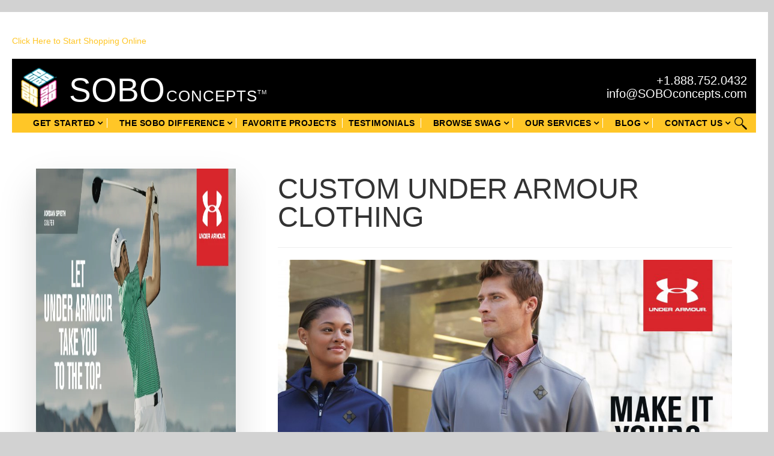

--- FILE ---
content_type: text/html; charset=UTF-8
request_url: https://soboconcepts.com/blog/custom-under-armour/
body_size: 25674
content:
<!doctype html><html lang="en-US"><head><script data-no-optimize="1">var litespeed_docref=sessionStorage.getItem("litespeed_docref");litespeed_docref&&(Object.defineProperty(document,"referrer",{get:function(){return litespeed_docref}}),sessionStorage.removeItem("litespeed_docref"));</script> <meta charset="utf-8"><meta http-equiv="x-ua-compatible" content="ie=edge"><meta name="viewport" content="width=device-width, initial-scale=1.0, maximum-scale=1.0, user-scalable=no"/><meta name="google-site-verification" content="yYH1sCYLHsCabQmW2fkj7FrXJKPRBG6LicXWRthOnFE"/><link rel="shortcut icon" type="image/x-icon" href="https://soboconcepts.com/wp-content/themes/sobo-18/dist/images/icons/favicon.ico"><meta name='robots' content='index, follow, max-image-preview:large, max-snippet:-1, max-video-preview:-1'/><style>img:is([sizes="auto" i], [sizes^="auto," i]) {contain-intrinsic-size:3000px 1500px}</style><title>Custom Under Armour Clothing - SOBOconcepts</title><link rel="canonical" href="https://soboconcepts.com/blog/custom-under-armour/"/><meta property="og:locale" content="en_US"/><meta property="og:type" content="article"/><meta property="og:title" content="Custom Under Armour Clothing - SOBOconcepts"/><meta property="og:description" content="By Dean Schwartz (SWAG Master): Custom Under Armour products are the latest way to enjoy the brand that stormed on the scene in the late 90s, before filing for an Continued......"/><meta property="og:url" content="https://soboconcepts.com/blog/custom-under-armour/"/><meta property="og:site_name" content="SOBOconcepts"/><meta property="article:publisher" content="https://www.facebook.com/soboconcepts"/><meta property="article:published_time" content="2017-02-22T14:42:30+00:00"/><meta property="og:image" content="https://soboconcepts.com/wp-content/uploads/2017/02/Screen-Shot-2017-02-22-at-10.13.01-AM.png"/><meta property="og:image:width" content="1122"/><meta property="og:image:height" content="844"/><meta property="og:image:type" content="image/png"/><meta name="author" content="David Berry"/><meta name="twitter:card" content="summary_large_image"/><meta name="twitter:creator" content="@soboconcepts"/><meta name="twitter:site" content="@soboconcepts"/><meta name="twitter:label1" content="Written by"/><meta name="twitter:data1" content="David Berry"/><meta name="twitter:label2" content="Est. reading time"/><meta name="twitter:data2" content="2 minutes"/> <script type="application/ld+json" class="yoast-schema-graph">{"@context":"https://schema.org","@graph":[{"@type":"Article","@id":"https://soboconcepts.com/blog/custom-under-armour/#article","isPartOf":{"@id":"https://soboconcepts.com/blog/custom-under-armour/"},"author":{"name":"David Berry","@id":"https://soboconcepts.com/#/schema/person/843c83b97ebbf37b6c6b0729bb7880e8"},"headline":"Custom Under Armour Clothing","datePublished":"2017-02-22T14:42:30+00:00","mainEntityOfPage":{"@id":"https://soboconcepts.com/blog/custom-under-armour/"},"wordCount":381,"commentCount":0,"publisher":{"@id":"https://soboconcepts.com/#organization"},"image":{"@id":"https://soboconcepts.com/blog/custom-under-armour/#primaryimage"},"thumbnailUrl":"https://soboconcepts.com/wp-content/uploads/2017/02/Screen-Shot-2017-02-22-at-10.13.01-AM.png","keywords":["button downs","custom apparel","custom under armour","golf shirts","heat shield","polos","under armour"],"articleSection":["Blogs"],"inLanguage":"en-US","potentialAction":[{"@type":"CommentAction","name":"Comment","target":["https://soboconcepts.com/blog/custom-under-armour/#respond"]}]},{"@type":"WebPage","@id":"https://soboconcepts.com/blog/custom-under-armour/","url":"https://soboconcepts.com/blog/custom-under-armour/","name":"Custom Under Armour Clothing - SOBOconcepts","isPartOf":{"@id":"https://soboconcepts.com/#website"},"primaryImageOfPage":{"@id":"https://soboconcepts.com/blog/custom-under-armour/#primaryimage"},"image":{"@id":"https://soboconcepts.com/blog/custom-under-armour/#primaryimage"},"thumbnailUrl":"https://soboconcepts.com/wp-content/uploads/2017/02/Screen-Shot-2017-02-22-at-10.13.01-AM.png","datePublished":"2017-02-22T14:42:30+00:00","breadcrumb":{"@id":"https://soboconcepts.com/blog/custom-under-armour/#breadcrumb"},"inLanguage":"en-US","potentialAction":[{"@type":"ReadAction","target":["https://soboconcepts.com/blog/custom-under-armour/"]}]},{"@type":"ImageObject","inLanguage":"en-US","@id":"https://soboconcepts.com/blog/custom-under-armour/#primaryimage","url":"https://soboconcepts.com/wp-content/uploads/2017/02/Screen-Shot-2017-02-22-at-10.13.01-AM.png","contentUrl":"https://soboconcepts.com/wp-content/uploads/2017/02/Screen-Shot-2017-02-22-at-10.13.01-AM.png","width":1122,"height":844},{"@type":"BreadcrumbList","@id":"https://soboconcepts.com/blog/custom-under-armour/#breadcrumb","itemListElement":[{"@type":"ListItem","position":1,"name":"Home","item":"https://soboconcepts.com/"},{"@type":"ListItem","position":2,"name":"Custom Under Armour Clothing"}]},{"@type":"WebSite","@id":"https://soboconcepts.com/#website","url":"https://soboconcepts.com/","name":"SOBOconcepts","description":"SOBOconcepts | Promotional Products | Branded Apparel.","publisher":{"@id":"https://soboconcepts.com/#organization"},"potentialAction":[{"@type":"SearchAction","target":{"@type":"EntryPoint","urlTemplate":"https://soboconcepts.com/?s={search_term_string}"},"query-input":{"@type":"PropertyValueSpecification","valueRequired":true,"valueName":"search_term_string"}}],"inLanguage":"en-US"},{"@type":"Organization","@id":"https://soboconcepts.com/#organization","name":"SOBOconcepts","url":"https://soboconcepts.com/","logo":{"@type":"ImageObject","inLanguage":"en-US","@id":"https://soboconcepts.com/#/schema/logo/image/","url":"https://www.soboconcepts.com/wp-content/uploads/2013/08/2013-SOBO-LOGO_BLK.jpeg","contentUrl":"https://www.soboconcepts.com/wp-content/uploads/2013/08/2013-SOBO-LOGO_BLK.jpeg","width":856,"height":595,"caption":"SOBOconcepts"},"image":{"@id":"https://soboconcepts.com/#/schema/logo/image/"},"sameAs":["https://www.facebook.com/soboconcepts","https://x.com/soboconcepts","https://instagram.com/soboconcepts/","https://www.linkedin.com/company/sobo-concepts/"]},{"@type":"Person","@id":"https://soboconcepts.com/#/schema/person/843c83b97ebbf37b6c6b0729bb7880e8","name":"David Berry","image":{"@type":"ImageObject","inLanguage":"en-US","@id":"https://soboconcepts.com/#/schema/person/image/","url":"https://soboconcepts.com/wp-content/litespeed/avatar/366c55928168f9d9c18bda231127ce4c.jpg?ver=1763011071","contentUrl":"https://soboconcepts.com/wp-content/litespeed/avatar/366c55928168f9d9c18bda231127ce4c.jpg?ver=1763011071","caption":"David Berry"}}]}</script> <link rel='dns-prefetch' href='//js.hs-scripts.com'/><link rel="alternate" type="application/rss+xml" title="SOBOconcepts &raquo; Custom Under Armour Clothing Comments Feed" href="https://soboconcepts.com/blog/custom-under-armour/feed/"/><style id="litespeed-ccss">:root{--calypso:#00a4bd;--calypso-medium:#7fd1de;--calypso-light:#e5f5f8;--lorax:#ff7a59;--olaf:#fff;--heffalump:#425b76;--marigold-light:#fef8f0;--marigold-medium:#fae0b5;--obsidian:#33475b;--battleship:#cbd6e2;--koala:#eaf0f6;--button-tertiary-light-text:#506e9;--gypsum:#f5f8fa;--slinky:#516f90;--calypso-dark:#0091ae;--flint:#99acc2}ul{box-sizing:border-box}.entry-content{counter-reset:footnotes}:root{--wp--preset--font-size--normal:16px;--wp--preset--font-size--huge:42px}.aligncenter{clear:both}:root{--wp--preset--aspect-ratio--square:1;--wp--preset--aspect-ratio--4-3:4/3;--wp--preset--aspect-ratio--3-4:3/4;--wp--preset--aspect-ratio--3-2:3/2;--wp--preset--aspect-ratio--2-3:2/3;--wp--preset--aspect-ratio--16-9:16/9;--wp--preset--aspect-ratio--9-16:9/16;--wp--preset--color--black:#000;--wp--preset--color--cyan-bluish-gray:#abb8c3;--wp--preset--color--white:#fff;--wp--preset--color--pale-pink:#f78da7;--wp--preset--color--vivid-red:#cf2e2e;--wp--preset--color--luminous-vivid-orange:#ff6900;--wp--preset--color--luminous-vivid-amber:#fcb900;--wp--preset--color--light-green-cyan:#7bdcb5;--wp--preset--color--vivid-green-cyan:#00d084;--wp--preset--color--pale-cyan-blue:#8ed1fc;--wp--preset--color--vivid-cyan-blue:#0693e3;--wp--preset--color--vivid-purple:#9b51e0;--wp--preset--gradient--vivid-cyan-blue-to-vivid-purple:linear-gradient(135deg,rgba(6,147,227,1) 0%,#9b51e0 100%);--wp--preset--gradient--light-green-cyan-to-vivid-green-cyan:linear-gradient(135deg,#7adcb4 0%,#00d082 100%);--wp--preset--gradient--luminous-vivid-amber-to-luminous-vivid-orange:linear-gradient(135deg,rgba(252,185,0,1) 0%,rgba(255,105,0,1) 100%);--wp--preset--gradient--luminous-vivid-orange-to-vivid-red:linear-gradient(135deg,rgba(255,105,0,1) 0%,#cf2e2e 100%);--wp--preset--gradient--very-light-gray-to-cyan-bluish-gray:linear-gradient(135deg,#eee 0%,#a9b8c3 100%);--wp--preset--gradient--cool-to-warm-spectrum:linear-gradient(135deg,#4aeadc 0%,#9778d1 20%,#cf2aba 40%,#ee2c82 60%,#fb6962 80%,#fef84c 100%);--wp--preset--gradient--blush-light-purple:linear-gradient(135deg,#ffceec 0%,#9896f0 100%);--wp--preset--gradient--blush-bordeaux:linear-gradient(135deg,#fecda5 0%,#fe2d2d 50%,#6b003e 100%);--wp--preset--gradient--luminous-dusk:linear-gradient(135deg,#ffcb70 0%,#c751c0 50%,#4158d0 100%);--wp--preset--gradient--pale-ocean:linear-gradient(135deg,#fff5cb 0%,#b6e3d4 50%,#33a7b5 100%);--wp--preset--gradient--electric-grass:linear-gradient(135deg,#caf880 0%,#71ce7e 100%);--wp--preset--gradient--midnight:linear-gradient(135deg,#020381 0%,#2874fc 100%);--wp--preset--font-size--small:13px;--wp--preset--font-size--medium:20px;--wp--preset--font-size--large:36px;--wp--preset--font-size--x-large:42px;--wp--preset--spacing--20:.44rem;--wp--preset--spacing--30:.67rem;--wp--preset--spacing--40:1rem;--wp--preset--spacing--50:1.5rem;--wp--preset--spacing--60:2.25rem;--wp--preset--spacing--70:3.38rem;--wp--preset--spacing--80:5.06rem;--wp--preset--shadow--natural:6px 6px 9px rgba(0,0,0,.2);--wp--preset--shadow--deep:12px 12px 50px rgba(0,0,0,.4);--wp--preset--shadow--sharp:6px 6px 0 rgba(0,0,0,.2);--wp--preset--shadow--outlined:6px 6px 0 -3px rgba(255,255,255,1),6px 6px rgba(0,0,0,1);--wp--preset--shadow--crisp:6px 6px 0 rgba(0,0,0,1)}.hiddend{display:none!important}div.asl_w,div.asl_w *,div.asl_r,div.asl_r *,div.asl_s,div.asl_s *{-webkit-box-sizing:content-box;-moz-box-sizing:content-box;-ms-box-sizing:content-box;-o-box-sizing:content-box;box-sizing:content-box;padding:0;margin:0;border:0;border-radius:0;text-transform:none;text-shadow:none;box-shadow:none;text-decoration:none;text-align:left;letter-spacing:normal}div.asl_r,div.asl_r *{-webkit-touch-callout:none}div.asl_m .proinput input::-ms-clear{display:none!important;width:0!important;height:0!important}div.asl_m .proinput input::-ms-reveal{display:none!important;width:0!important;height:0!important}div.asl_m input[type=search]{-webkit-appearance:textfield!important}div.asl_m input[type=search]::-webkit-search-decoration,div.asl_m input[type=search]::-webkit-search-cancel-button,div.asl_m input[type=search]::-webkit-search-results-button,div.asl_m input[type=search]::-webkit-search-results-decoration{display:none}.hiddend{display:none}div.asl_m{width:100%;height:auto;border-radius:0;background:rgba(255,255,255,0);overflow:hidden;position:relative;z-index:200}div.asl_m .probox{width:auto;border-radius:5px;background:#fff;overflow:hidden;border:1px solid #fff;box-shadow:1px 0 3px #ccc inset;display:-webkit-flex;display:flex;-webkit-flex-direction:row;flex-direction:row}div.asl_m .probox .proinput{width:auto;height:100%;margin:0 0 0 10px;padding:0 5px;float:left;box-shadow:none;position:relative;flex:1 1 auto;-webkit-flex:1 1 auto;order:5;-webkit-order:5}div.asl_m .probox .proinput input:before,div.asl_m .probox .proinput input:after,div.asl_m .probox .proinput form:before,div.asl_m .probox .proinput form:after{display:none}div.asl_m .probox .proinput input{height:28px;border:0;background:0 0;width:100%;box-shadow:none;margin:-1px;padding:0;left:0;line-height:normal!important;display:block}div.asl_m .probox .proinput input::-webkit-input-placeholder{opacity:.85}div.asl_m .probox .proinput input::-moz-placeholder{opacity:.85}div.asl_m .probox .proinput input:-ms-input-placeholder{opacity:.85}div.asl_m .probox .proinput input:-moz-placeholder{opacity:.85}div.asl_m .proinput input.orig{padding:0!important;margin:0!important;background:0 0!important;border:none!important;background-color:transparent!important;box-shadow:none!important;z-index:10;position:relative}div.asl_m .proinput input.autocomplete{padding:0!important;margin:0;background:0 0!important;border:none!important;background-color:transparent!important;box-shadow:none!important;opacity:.2}div.asl_m .probox .proinput input.autocomplete{border:0;background:0 0;width:100%;box-shadow:none;margin:0;margin-top:-28px!important;padding:0;left:0;position:relative;z-index:9}div.asl_m .probox .proinput .loading{width:32px;background:#000;height:100%;box-shadow:none}div.asl_m .probox .proloading,div.asl_m .probox .proclose,div.asl_m .probox .promagnifier,div.asl_m .probox .prosettings{width:20px;height:20px;background:0 0;background-size:20px 20px;float:right;box-shadow:none;margin:0;padding:0;text-align:center;flex:0 0 auto;-webkit-flex:0 0 auto;z-index:100}div.asl_m .probox .promagnifier{order:10;-webkit-order:10}div.asl_m .probox .prosettings{order:1;-webkit-order:1}div.asl_m .probox .proloading,div.asl_m .probox .proclose{background-position:center center;display:none;background-size:auto;background-repeat:no-repeat;background-color:transparent;order:6;-webkit-order:6}div.asl_m .probox .proclose{position:relative}div.asl_m .probox .promagnifier .innericon,div.asl_m .probox .prosettings .innericon{background-size:20px 20px;background-position:center center;background-repeat:no-repeat;background-color:transparent;width:100%;height:100%;text-align:center;overflow:hidden}div.asl_m .probox .promagnifier .innericon svg,div.asl_m .probox .prosettings .innericon svg{height:100%;width:22px;vertical-align:baseline;display:inline-block}div.asl_m .probox .proloading{padding:2px;box-sizing:border-box}div.asl_m .probox div.asl_loader,div.asl_m .probox div.asl_loader *{box-sizing:border-box!important;margin:0;padding:0;box-shadow:none}div.asl_m .probox div.asl_loader{box-sizing:border-box;display:flex;flex:0 1 auto;flex-direction:column;flex-grow:0;flex-shrink:0;flex-basis:28px;max-width:100%;max-height:100%;width:100%;height:100%;align-items:center;justify-content:center}div.asl_m .probox div.asl_loader-inner{width:100%;margin:0 auto;text-align:center;height:100%}@-webkit-keyframes rotate-simple{0%{-webkit-transform:rotate(0deg);transform:rotate(0deg)}50%{-webkit-transform:rotate(180deg);transform:rotate(180deg)}100%{-webkit-transform:rotate(360deg);transform:rotate(360deg)}}@keyframes rotate-simple{0%{-webkit-transform:rotate(0deg);transform:rotate(0deg)}50%{-webkit-transform:rotate(180deg);transform:rotate(180deg)}100%{-webkit-transform:rotate(360deg);transform:rotate(360deg)}}div.asl_m .probox div.asl_simple-circle{margin:0;height:100%;width:100%;animation:rotate-simple .8s infinite linear;-webkit-animation:rotate-simple .8s infinite linear;border:4px solid #fff;border-right-color:transparent!important;border-radius:50%;box-sizing:border-box}div.asl_m .probox .proclose svg{background:#333;border-radius:50%;position:absolute;top:50%;width:20px;height:20px;margin-top:-10px;left:50%;margin-left:-10px;fill:#fefefe;padding:4px;box-sizing:border-box;box-shadow:0 0 0 2px rgba(255,255,255,.9)}div.asl_r *{text-decoration:none;text-shadow:none}div.asl_r .results{overflow:hidden;width:auto;height:0;margin:0;padding:0}div.asl_r .resdrg{height:auto}div.asl_s.searchsettings{width:200px;height:auto;position:absolute;display:none;z-index:1101;border-radius:0 0 3px 3px;visibility:hidden;padding:0}div.asl_s.searchsettings form{display:flex;flex-wrap:wrap;margin:0 0 12px!important;padding:0!important}div.asl_s.searchsettings .asl_option_inner{margin:2px 10px 0;*padding-bottom:10px}div.asl_s.searchsettings .asl_option_label{font-size:14px;line-height:20px!important;margin:0;width:150px;text-shadow:none;padding:0;min-height:20px;border:none;background:0 0;float:none}div.asl_s.searchsettings .asl_option_inner input[type=checkbox]{display:none!important}div.asl_s.searchsettings .asl_option{display:flex;flex-direction:row;-webkit-flex-direction:row;align-items:flex-start;margin:0 0 10px}div.asl_s.searchsettings .asl_option:last-child{margin-bottom:0}div.asl_s.searchsettings .asl_option_inner{width:17px;height:17px;position:relative;flex-grow:0;-webkit-flex-grow:0;flex-shrink:0;-webkit-flex-shrink:0}div.asl_s.searchsettings .asl_option_inner label{position:absolute;width:17px;height:17px;top:0;padding:0;border-radius:2px;-webkit-box-shadow:inset 0 1px 1px rgba(0,0,0,.5),0 1px 0 rgba(255,255,255,.2);-moz-box-shadow:inset 0 1px 1px rgba(0,0,0,.5),0 1px 0 rgba(255,255,255,.2);box-shadow:inset 0 1px 1px rgba(0,0,0,.5),0 1px 0 rgba(255,255,255,.2);overflow:hidden;font-size:0!important;color:rgba(0,0,0,0)}div.asl_s.searchsettings .asl_option_inner label:after{opacity:0;font-family:'aslsicons2';content:"";font-weight:400!important;background:0 0;border:none!important;box-sizing:content-box;color:#fff;height:100%;width:100%;padding:0!important;margin:1px 0 0!important;line-height:17px;text-align:center;text-decoration:none;text-shadow:none;display:block;font-size:11px!important;position:absolute;top:0;left:0;z-index:1}div.asl_s.searchsettings .asl_option_inner input[type=checkbox]:checked+label:after{-ms-filter:"alpha(opacity=100)";filter:alpha(opacity=100);opacity:1}div.asl_s.searchsettings fieldset{position:relative;float:left}div.asl_s.searchsettings fieldset{background:0 0;font-size:.9em;margin:12px 0 0!important;padding:0;width:192px}div.asl_s.searchsettings fieldset .asl_option_label{width:130px;display:block}div.asl_s.searchsettings form fieldset legend{padding:5px 0 8px 10px}#asl_hidden_data{display:none!important}div.asl_w{width:100%;height:auto;border-radius:5px;background-color:#fff;overflow:hidden;border:0 solid #b5b5b5;border-radius:0;box-shadow:0 1px 0 0 #e4e4e4}#ajaxsearchlite1 .probox,div.asl_w .probox{margin:0;height:28px;background-color:#fff;border:0 none #fff;border-radius:0;box-shadow:0 0 0 0 #b5b5b5 inset}#ajaxsearchlite1 .probox .proinput,div.asl_w .probox .proinput{font-weight:400;font-family:Open Sans;color:#000!important;font-size:12px;line-height:normal!important;text-shadow:0 0 0 rgba(255,255,255,0)}#ajaxsearchlite1 .probox .proinput input,div.asl_w .probox .proinput input{font-weight:400;font-family:Open Sans;color:#000!important;font-size:12px;line-height:normal!important;text-shadow:0 0 0 rgba(255,255,255,0);border:0;box-shadow:none}div.asl_w .probox .proinput input::-webkit-input-placeholder{font-weight:400;font-family:Open Sans;color:rgba(0,0,0,.6)!important;text-shadow:0 0 0 rgba(255,255,255,0)}div.asl_w .probox .proinput input::-moz-placeholder{font-weight:400;font-family:Open Sans;color:rgba(0,0,0,.6)!important;text-shadow:0 0 0 rgba(255,255,255,0)}div.asl_w .probox .proinput input:-ms-input-placeholder{font-weight:400;font-family:Open Sans;color:rgba(0,0,0,.6)!important;text-shadow:0 0 0 rgba(255,255,255,0)}div.asl_w .probox .proinput input:-moz-placeholder{font-weight:400;font-family:Open Sans;color:rgba(0,0,0,.6)!important;text-shadow:0 0 0 rgba(255,255,255,0)}div.asl_w .probox .proinput input.autocomplete{font-weight:400;font-family:Open Sans;color:#000;font-size:12px;line-height:15px;text-shadow:0 0 0 rgba(255,255,255,0)}div.asl_w .probox .proloading,div.asl_w .probox .proclose,div.asl_w .probox .promagnifier,div.asl_w .probox .prosettings{width:28px;height:28px}div.asl_w .probox .promagnifier .innericon svg{fill:#363636}div.asl_w .probox div.asl_simple-circle{border:4px solid #000}div.asl_w .probox .prosettings .innericon svg{fill:#363636}div.asl_w .probox .promagnifier{width:28px;height:28px;background-image:-o-linear-gradient(180deg,rgba(255,255,255,0),rgba(255,255,255,0));background-image:-ms-linear-gradient(180deg,rgba(255,255,255,0),rgba(255,255,255,0));background-image:-webkit-linear-gradient(180deg,rgba(255,255,255,0),rgba(255,255,255,0));background-image:linear-gradient(180deg,rgba(255,255,255,0),rgba(255,255,255,0));background-position:center center;background-repeat:no-repeat;border:0 solid #fff;border-radius:0;box-shadow:-1px 1px 0 0 rgba(255,255,255,.64) inset;background-size:100% 100%;background-position:center center;background-repeat:no-repeat}div.asl_w .probox div.prosettings{width:28px;height:28px;background-image:-o-linear-gradient(175deg,rgba(255,255,255,0),rgba(255,255,255,0));background-image:-ms-linear-gradient(175deg,rgba(255,255,255,0),rgba(255,255,255,0));background-image:-webkit-linear-gradient(175deg,rgba(255,255,255,0),rgba(255,255,255,0));background-image:linear-gradient(175deg,rgba(255,255,255,0),rgba(255,255,255,0));background-position:center center;background-repeat:no-repeat;float:right;border:0 solid #fff;border-radius:0;box-shadow:0 1px 0 0 rgba(255,255,255,.64) inset;background-size:100% 100%;order:7;-webkit-order:7}div.asl_r{position:absolute;z-index:1100}div.asl_r.vertical{padding:4px;background:#fff;border-radius:3px;border:0 solid #b5b5b5;border-radius:0;box-shadow:0 0 3px -1px rgba(0,0,0,.3);visibility:hidden;display:none}div.asl_s.searchsettings{background:#fff;box-shadow:0 0 0 1px #b5b5b5 inset}div.asl_s.searchsettings .asl_option_label{font-weight:700;font-family:Open Sans;color:#2b2b2b;font-size:12px;line-height:15px;text-shadow:0 0 0 rgba(255,255,255,0)}div.asl_s.searchsettings .asl_option_inner label{background-image:linear-gradient(180deg,#222,#36373a);background-image:-webkit-linear-gradient(180deg,#222,#36373a);background-image:-moz-linear-gradient(180deg,#222,#36373a);background-image:-o-linear-gradient(180deg,#222,#36373a);background-image:-ms-linear-gradient(180deg,#222,#36373a)}div.asl_s.searchsettings fieldset legend{padding:5px 0 0 10px;margin:0;font-weight:400;font-family:Open Sans;color:#474747;font-size:13px;line-height:15px;text-shadow:0 0 0 rgba(255,255,255,0)}@keyframes colorchange{0%{background:#e32c87}25%{background:#148ca8}50%{background:#000}75%{background:#148ca8}to{background:#e32c87}}html{font-family:sans-serif;-ms-text-size-adjust:100%;-webkit-text-size-adjust:100%}body{margin:0}article,header,main{display:block}a{background-color:transparent}strong{font-weight:700}h1{font-size:2em;margin:.67em 0}img{border:0}svg:not(:root){overflow:hidden}hr{box-sizing:content-box;height:0}button,input{color:inherit;font:inherit;margin:0}button{overflow:visible}button{text-transform:none}button,input[type=submit]{-webkit-appearance:button}button::-moz-focus-inner,input::-moz-focus-inner{border:0;padding:0}input{line-height:normal}input[type=checkbox]{box-sizing:border-box;padding:0}input[type=search]{-webkit-appearance:textfield;box-sizing:content-box}input[type=search]::-webkit-search-cancel-button,input[type=search]::-webkit-search-decoration{-webkit-appearance:none}fieldset{border:1px solid silver;margin:0 2px;padding:.35em .625em .75em}*,:after,:before{box-sizing:border-box}html{font-size:10px}body{font-family:Helvetica Neue,Helvetica,Arial,sans-serif;font-size:14px;line-height:1.428571429;color:#333;background-color:#fff}button,input{font-family:inherit;font-size:inherit;line-height:inherit}a{color:#f5e617;text-decoration:none}img{vertical-align:middle}.img-responsive{display:block;max-width:100%;height:auto}hr{margin-top:20px;margin-bottom:20px;border:0;border-top:1px solid #eee}h1,h2,h3,h4,h5{font-family:inherit;font-weight:500;line-height:1.1;color:inherit}h1,h2,h3{margin-top:20px;margin-bottom:10px}h4,h5{margin-top:10px;margin-bottom:10px}h1{font-size:36px}h2{font-size:30px}h3{font-size:24px}h4{font-size:18px}h5{font-size:14px}p{margin:0 0 10px}.text-left{text-align:left}.text-right{text-align:right}.text-center{text-align:center}ul{margin-top:0;margin-bottom:10px}ul ul{margin-bottom:0}.container{margin-right:auto;margin-left:auto;padding-left:15px;padding-right:15px}.container:after,.container:before{content:" ";display:table}.container:after{clear:both}@media (min-width:768px){.container{width:750px}}@media (min-width:992px){.container{width:970px}}@media (min-width:1200px){.container{width:1170px}}.container-fluid{margin-right:auto;margin-left:auto;padding-left:15px;padding-right:15px}.container-fluid:after,.container-fluid:before{content:" ";display:table}.container-fluid:after{clear:both}.row{margin-left:-15px;margin-right:-15px}.row:after,.row:before{content:" ";display:table}.row:after{clear:both}.col-md-4,.col-md-5,.col-md-7,.col-md-8,.col-md-10,.col-md-12,.col-sm-6,.col-sm-12,.col-xs-4,.col-xs-8,.col-xs-12{position:relative;min-height:1px;padding-left:15px;padding-right:15px}.col-xs-4,.col-xs-8,.col-xs-12{float:left}.col-xs-4{width:33.3333333333%}.col-xs-8{width:66.6666666667%}.col-xs-12{width:100%}@media (min-width:768px){.col-sm-6,.col-sm-12{float:left}.col-sm-6{width:50%}.col-sm-12{width:100%}.col-sm-offset-3{margin-left:25%}}@media (min-width:992px){.col-md-4,.col-md-5,.col-md-7,.col-md-8,.col-md-10,.col-md-12{float:left}.col-md-4{width:33.3333333333%}.col-md-5{width:41.6666666667%}.col-md-7{width:58.3333333333%}.col-md-8{width:66.6666666667%}.col-md-10{width:83.3333333333%}.col-md-12{width:100%}.col-md-push-1{left:8.3333333333%}.col-md-push-2{left:16.6666666667%}}fieldset{margin:0;min-width:0}fieldset,legend{padding:0;border:0}legend{display:block;width:100%;margin-bottom:20px;font-size:21px;line-height:inherit;color:#333;border-bottom:1px solid #e5e5e5}label{display:inline-block;max-width:100%;margin-bottom:5px;font-weight:700}input[type=search]{box-sizing:border-box}input[type=checkbox]{margin:4px 0 0;margin-top:1px;line-height:normal}input[type=search]{-webkit-appearance:none}.btn{display:inline-block;margin-bottom:0;font-weight:400;text-align:center;vertical-align:middle;-ms-touch-action:manipulation;touch-action:manipulation;background-image:none;border:1px solid transparent;white-space:nowrap;padding:6px 12px;font-size:14px;line-height:1.428571429;border-radius:4px}.btn-primary{color:#fff;background-color:#f5e617;border-color:#e8d90a}.nav{margin-bottom:0;padding-left:0;list-style:none}.nav:after,.nav:before{content:" ";display:table}.nav:after{clear:both}.nav>li,.nav>li>a{position:relative;display:block}.nav>li>a{padding:10px 15px}.hidden{display:none!important}@-ms-viewport{width:device-width}.visible-sm,.visible-xs{display:none!important}@media (max-width:767px){.visible-xs{display:block!important}}@media (min-width:768px) and (max-width:991px){.visible-sm{display:block!important}}@media (max-width:767px){.hidden-xs{display:none!important}}@media (min-width:768px) and (max-width:991px){.hidden-sm{display:none!important}}@media (min-width:992px) and (max-width:1199px){.hidden-md{display:none!important}}@media (min-width:1200px){.hidden-lg{display:none!important}}.hamburger{padding:0;display:inline-block;font:inherit;color:inherit;text-transform:none;background-color:transparent;border:0;margin:0;overflow:visible}.hamburger-box{width:30px;height:17px;display:inline-block;position:relative}.hamburger-inner{display:block;top:50%;margin-top:-1.5px}.hamburger-inner,.hamburger-inner:after,.hamburger-inner:before{width:30px;height:3px;background-color:#000;border-radius:0;position:absolute}.hamburger-inner:after,.hamburger-inner:before{content:"";display:block}.hamburger-inner:before{top:-7px}.hamburger-inner:after{bottom:-7px}.hamburger--collapse .hamburger-inner{top:auto;bottom:0}.hamburger--collapse .hamburger-inner:after{top:-14px}body{font-family:Gotham-Book,Helvetica,Arial,sans-serif;color:#000;background-color:#d2d2d2;margin-top:20px;margin-bottom:20px}body>.wrap{background-color:#fff;padding:17.5px 20px}@media (max-width:767px){body>.wrap{padding:15px}}body>.wrap#sobo-wrap{width:90%;max-width:1350px}@media (max-width:1455px){body>.wrap#sobo-wrap{max-width:none;width:100%!important;max-width:100%!important;margin-right:auto;margin-left:auto}}a{color:#ffc627}.section_title{display:inline-block;width:100%;margin-top:0;margin-bottom:7px;text-transform:uppercase;font-size:47px;line-height:47px;font-family:Gotham-Ultra,Helvetica,Arial,sans-serif}.section_title span{font-family:Gotham-Light,Helvetica,Arial,sans-serif}@media (max-width:1199px){.section_title{font-size:37px;line-height:37px}}@media (max-width:991px){.section_title{text-align:center}}@media (max-width:600px){.section_title{font-size:28px;line-height:28px}}@media (max-width:480px){.section_title{font-size:25px;line-height:25px}}strong{font-family:Gotham-Ultra,Helvetica,Arial,sans-serif}#wishlist-icon{position:fixed;display:block;bottom:190px;right:90px;background-color:#fff;box-shadow:0 1px 2px rgba(0,0,0,.4);z-index:99}#wishlist-icon,#wishlist-icon .wish-count{width:0;height:0;border-radius:100%;opacity:0}#wishlist-icon .wish-count{position:absolute;top:0;right:0;background-color:#424041;color:#fff;text-align:center;line-height:30px;font-family:Gotham-Ultra,Helvetica,Arial,sans-serif;z-index:2}@media (max-width:767px){#wishlist-icon .wish-count{line-height:20px}}#wishlist-icon img{width:0;opacity:0;margin:0 auto}@media (max-width:767px){#wishlist-icon{bottom:190px;right:90px}}#browse-swag-popup{text-align:center}#browse-swag-popup .section_title{font-size:22px;line-height:normal;font-family:Gotham-Ultra,Helvetica,Arial,sans-serif;text-transform:none;-webkit-font-smoothing:antialiased}#browse-swag-popup .inner-started-header.blue{background-color:#148ca8}#browse-swag-popup .hubspot-forms{padding-top:20px;padding-bottom:20px;max-width:85%;margin:0 auto}.main{position:relative;min-height:1px;padding-left:15px;padding-right:15px}@media (min-width:768px){.main{float:left;width:100%}}.aligncenter{display:block;margin:10px auto;height:auto}#desktop_header{background-color:#000;margin-bottom:20px}#desktop_header .main_container{padding:15px;padding-bottom:10px}#desktop_header .main_container .header_row{display:-ms-flexbox;display:flex;-ms-flex-align:center;align-items:center;-ms-flex-pack:justify;justify-content:space-between}#desktop_header .main_container .logo_wrapper .wrapper{display:table;height:100%;width:100%}#desktop_header .main_container .logo_wrapper .wrapper .inner{display:table-cell;vertical-align:middle}#desktop_header .main_container .logo_wrapper .wrapper .inner a{display:block;color:#fff}#desktop_header .main_container .logo_wrapper .wrapper .inner a img{display:inline-block;float:left;margin-right:15px;max-width:60px;width:60px}@media (max-width:991px){#desktop_header .main_container .logo_wrapper .wrapper .inner a img{width:55px}}#desktop_header .main_container .logo_wrapper .wrapper .inner a .site-name{display:inline-block;position:relative;margin-top:10px;margin-left:5px}@media (max-width:835px){#desktop_header .main_container .logo_wrapper .wrapper .inner a .site-name{margin-top:15px}}#desktop_header .main_container .logo_wrapper .wrapper .inner a .site-name span{display:inline-block;text-transform:uppercase;-webkit-font-smoothing:antialiased}#desktop_header .main_container .logo_wrapper .wrapper .inner a .site-name span.main-name{font-family:Gotham-Ultra,Helvetica,Arial,sans-serif;font-size:55px;line-height:55px;margin-right:2px}@media (max-width:1024px){#desktop_header .main_container .logo_wrapper .wrapper .inner a .site-name span.main-name{font-size:45px;line-height:45px}}@media (max-width:991px){#desktop_header .main_container .logo_wrapper .wrapper .inner a .site-name span.main-name{font-size:40px;line-height:40px}}@media (max-width:835px){#desktop_header .main_container .logo_wrapper .wrapper .inner a .site-name span.main-name{font-size:35px;line-height:35px}}#desktop_header .main_container .logo_wrapper .wrapper .inner a .site-name span.sub-name{font-family:Gotham-Book,Helvetica,Arial,sans-serif;font-size:26px;line-height:26px;letter-spacing:1px;position:relative}@media (max-width:991px){#desktop_header .main_container .logo_wrapper .wrapper .inner a .site-name span.sub-name{font-size:20px;line-height:20px}}@media (max-width:815px){#desktop_header .main_container .logo_wrapper .wrapper .inner a .site-name span.sub-name{font-size:17px;line-height:17px}}#desktop_header .main_container .logo_wrapper .wrapper .inner a .site-name span.sub-name .tm{position:absolute;font-size:10px;line-height:10px;top:2px}#desktop_header .main_container .header_meta_wrapper .wrapper{display:table;height:100%;width:100%}#desktop_header .main_container .header_meta_wrapper .wrapper .inner{display:table-cell;vertical-align:middle}#desktop_header .main_container .header_meta_wrapper .wrapper .inner .meta_single a{color:#fff;font-family:Gotham-Medium,Helvetica,Arial,sans-serif;font-size:20px;line-height:20px;-webkit-font-smoothing:antialiased}#desktop_header .main_menu_wrapper{background-color:#ffc627;padding:0 15px}#desktop_header .main_menu_wrapper #desktop_menu{padding:0;list-style:none}#desktop_header .main_menu_wrapper #desktop_menu .menu-item-has-children{position:relative}#desktop_header .main_menu_wrapper #desktop_menu>li{display:inline-block;float:left}#desktop_header .main_menu_wrapper #desktop_menu>li>a{display:block;font-family:Gotham Light,sans-serif;font-size:15px;font-weight:700;letter-spacing:.5px;text-transform:uppercase;color:#000;background-color:transparent;padding:6px 15px;position:relative}#desktop_header .main_menu_wrapper #desktop_menu>li>a:after{content:"";display:block;width:1px;height:50%;position:absolute;top:25%;right:0;background-color:#fff}@media (max-width:1510px){#desktop_header .main_menu_wrapper #desktop_menu>li>a{padding:6px 30px}}@media (max-width:1475px){#desktop_header .main_menu_wrapper #desktop_menu>li>a{padding:6px 10px;font-size:14px}}@media (max-width:1200px){#desktop_header .main_menu_wrapper #desktop_menu>li>a{padding:6px 8px;font-size:13px}}@media (max-width:1060px){#desktop_header .main_menu_wrapper #desktop_menu>li>a{padding:6px;font-size:12px}}#desktop_header .main_menu_wrapper #desktop_menu>li:first-child a{padding-left:0}#desktop_header .main_menu_wrapper #desktop_menu>li:last-child a:after{display:none}#desktop_header .main_menu_wrapper #desktop_menu>li.menu-item-has-children>a{padding-right:25px}#desktop_header .main_menu_wrapper #desktop_menu>li.menu-item-has-children>a:before{content:"\f107";font-family:FontAwesome;color:#000;display:inline-block;margin-left:6px;position:absolute;right:7px}@media (max-width:1510px){#desktop_header .main_menu_wrapper #desktop_menu>li.menu-item-has-children>a{padding:6px 30px}}@media (max-width:1440px){#desktop_header .main_menu_wrapper #desktop_menu>li.menu-item-has-children>a{padding:6px 20px}}#desktop_header .main_menu_wrapper #desktop_menu>li>.sub-menu{top:100%;left:0;min-width:170px;display:none;position:absolute;z-index:99999;text-align:left!important;padding:0!important;border-radius:0;background-color:#000;border-bottom:3px solid #ffc627;list-style:none}#desktop_header .main_menu_wrapper #desktop_menu>li>.sub-menu li a{color:#fff;font-family:Gotham Light,sans-serif;text-transform:uppercase;font-size:14px;font-weight:500;letter-spacing:.5px;white-space:pre;display:block;padding:7px 14px;padding-top:10px;line-height:18px}#desktop_header .main_menu_wrapper #search-icon{position:absolute;background-image:url(/wp-content/themes/sobo-18/dist/images/icons/search.webp);background-size:21px;background-position:top;background-repeat:no-repeat;top:6px;right:15px;width:21px;text-align:right;height:21px;line-height:30px;font-size:19px}#desktop_header .main_menu_wrapper #search-icon:before{position:relative;top:-4px;font-size:24px;content:"";font-family:FontAwesome;color:#000}@media (max-width:991px){#desktop_header .main_menu_wrapper #search-icon{right:10px}}@media (max-width:910px){#desktop_header .main_menu_wrapper #search-icon{background-size:17px;width:17px;height:17px}#desktop_header .main_menu_wrapper #search-icon:before{top:-5px;font-size:21px}}#desktop_header .main_menu_wrapper #sobo-search{position:absolute;top:3px;right:45px;width:0;opacity:0}#desktop_header .main_menu_wrapper #sobo-search .orig ::-webkit-input-placeholder{font-family:Gotham-Book,Helvetica,Arial,sans-serif}#desktop_header .main_menu_wrapper #sobo-search .orig ::-moz-placeholder{font-family:Gotham-Book,Helvetica,Arial,sans-serif}#desktop_header .main_menu_wrapper #sobo-search .orig :-ms-input-placeholder{font-family:Gotham-Book,Helvetica,Arial,sans-serif}#desktop_header .main_menu_wrapper #sobo-search .orig :-moz-placeholder{font-family:Gotham-Book,Helvetica,Arial,sans-serif}@media (max-width:910px){#desktop_header .main_menu_wrapper #sobo-search #ajaxsearchlite1 .probox,#desktop_header .main_menu_wrapper #sobo-search div.asl_m .probox .proinput input,#desktop_header .main_menu_wrapper #sobo-search div.asl_w .probox,#desktop_header .main_menu_wrapper #sobo-search div.asl_w .probox .promagnifier,#desktop_header .main_menu_wrapper #sobo-search div[id*=ajaxsearchlite].wpdreams_asl_container{height:23px}#desktop_header .main_menu_wrapper #sobo-search div.asl_m .probox .promagnifier .innericon svg,#desktop_header .main_menu_wrapper #sobo-search div.asl_m .probox .prosettings .innericon svg{width:18px}#desktop_header .main_menu_wrapper #sobo-search div.asl_w .probox .proclose,#desktop_header .main_menu_wrapper #sobo-search div.asl_w .probox .proloading,#desktop_header .main_menu_wrapper #sobo-search div.asl_w .probox .promagnifier,#desktop_header .main_menu_wrapper #sobo-search div.asl_w .probox .prosettings{width:24px}}#mobile_header{margin-bottom:80px;padding:0}#mobile_header .mobile_menu_wrapper{background-color:#ffc627;padding:35px 15px 10px;text-align:right}#mobile_header #logo-wrapper{display:table;position:absolute;width:1px;height:1px;top:-200px;left:calc(50% - .5px);padding:22px;z-index:1;background:#fff;border-radius:200px;box-shadow:0 1px 20px rgba(0,0,0,.28);background-size:72%;background-position:50%;background-position-x:center;background-position-y:center;background-repeat:no-repeat;background-image:url(/wp-content/themes/sobo-18/dist/images/logo/sobo-cube.webp)}#mobile_header #logo-wrapper a{display:table-cell;vertical-align:middle;width:200px}#mobile_header #mobile-navigation{background-color:#148ca8;height:0;overflow:hidden;position:relative}#mobile_header #mobile-navigation:after{content:"";opacity:0;background-image:url(/wp-content/themes/sobo-18/dist/images/backgrounds/contact-primary.webp);position:absolute;width:30vw;height:30vw;left:0;bottom:-30vw;z-index:1;background-size:contain;background-position:bottom;background-repeat:no-repeat}#mobile_header #mobile-navigation #mobile-search{padding:0}#mobile_header #mobile-navigation #mobile-search div.asl_m .probox,#mobile_header #mobile-navigation #mobile-search div.asl_m .probox .proclose,#mobile_header #mobile-navigation #mobile-search div.asl_m .probox .proinput input,#mobile_header #mobile-navigation #mobile-search div.asl_m .probox .promagnifier,#mobile_header #mobile-navigation #mobile-search div.asl_m .probox .prosettings{height:40px}#mobile_header #mobile-navigation #mobile-search div.asl_m .probox .proloading{position:relative;top:6px}#mobile_header #mobile-navigation #menu-wrapper-mobile ul#mobile-menu{overflow-y:auto;width:100%}#mobile_header #mobile-navigation #menu-wrapper-mobile ul#mobile-menu li{opacity:0}#mobile_header #mobile-navigation #menu-wrapper-mobile ul#mobile-menu li a{font-family:Gotham-Bold,Helvetica,Arial,sans-serif;font-size:20px;color:#fff;display:block;letter-spacing:1px;text-transform:uppercase;font-weight:300;background-position:bottom;padding:10px 25px}#mobile_header #mobile-navigation #menu-wrapper-mobile ul#mobile-menu li.menu-item-has-children>a{padding-right:30px!important}#mobile_header #mobile-navigation #menu-wrapper-mobile ul#mobile-menu li.menu-item-has-children>a:after{content:"\f107";font-family:FontAwesome;font-size:15px;line-height:20px;color:#000;padding-left:7px;margin-top:4px;display:inline-block;position:absolute}#mobile_header #mobile-navigation #menu-wrapper-mobile ul#mobile-menu li ul.sub-menu{height:0;overflow:hidden;display:block;padding-left:0;list-style:none;background-color:#fff}#mobile_header #mobile-navigation #menu-wrapper-mobile ul#mobile-menu li ul.sub-menu li a{color:#148ca8;background-color:#fff;overflow-wrap:break-word;word-wrap:break-word;word-break:break-word;-ms-hyphens:auto;-webkit-hyphens:auto;hyphens:auto}#mobile_header #mobile-navigation #menu-wrapper-mobile ul#mobile-menu li ul.sub-menu:after{content:"";opacity:0;background:#fff;height:2px;width:0;display:block;margin:0 auto}.sobo-meta-wrapper{display:none;opacity:0;display:block;margin-bottom:80px}.sobo-meta-wrapper .sobo-meta{height:auto;padding:30px}.sobo-meta-wrapper .sobo-meta .col-md-12{text-align:center!important}.sobo-meta-wrapper .sobo-meta .col-md-12 a{display:block;color:#ffc627;font-family:Gotham-Book,Helvetica,Arial,sans-serif;font-size:18px}.single-post article header{margin-bottom:10px}.single-post article header .blog_date{color:#e32c87;font-family:Gotham-Medium,Helvetica,Arial,sans-serif;font-size:16px}.single-post article .entry-content{margin-top:10px;margin-bottom:10px;background-color:#dfdfe0;padding:18px;font-family:Gotham-Book,Helvetica,Arial,sans-serif;font-size:17px}.single-post article .entry-content p{margin-bottom:20px}.single-post article .entry-content img{max-width:100%}.single-post article .blog_tags{font-family:Gotham-Book,Helvetica,Arial,sans-serif;margin-bottom:10px}.single-post article .blog_tags span{font-family:Gotham-Bold,Helvetica,Arial,sans-serif}.form_pop_single_post{max-height:90%}@media (max-width:600px){.form_pop_single_post{margin:auto 10px!important}}.form_pop_single_post .form_popup{position:relative;padding:30px;border-radius:10px}@media (max-width:660px){.form_pop_single_post .form_popup{padding:30px 15px}}.form_pop_single_post .form_popup .close_img{position:absolute;width:26px;height:26px;right:5px;top:5px;background-color:#dfdfe0;text-align:center;text-decoration:none;border-radius:50%}.form_pop_single_post .form_popup .close_img span{font-weight:700;line-height:26px;color:#ffc627}.link_wrapper{background-color:#ffc627;text-align:center;animation:colorchange 10s infinite;-webkit-animation:colorchange 10s infinite;padding:10px 15px;font-family:Gotham-Ultra,Helvetica,Arial,sans-serif;display:block;font-size:20px;-webkit-font-smoothing:antialiased;letter-spacing:1px;text-transform:uppercase}@media (max-width:480px){.link_wrapper{font-size:14px;padding:10px}}@keyframes colorchange{0%{background:#e32c87}25%{background:#148ca8}50%{background:#000}75%{background:#148ca8}to{background:#e32c87}}.mfp-hide{display:none!important}button::-moz-focus-inner{padding:0;border:0}#desktop_header .main_menu_wrapper #desktop_menu>li>a{font-family:sans-serif}.white-popup{position:relative;background:#fff;width:auto;max-width:850px;margin:50px auto}.single-post article .entry-content{background:#fff;padding:0 40px 0 20px;margin-bottom:60px}.single-post article .entry-content img{max-width:100%;height:auto}.blog-entry-sidebar{box-shadow:0 30px 60px 0 rgba(0,0,0,.15);margin:0 20px 0 40px}.blog-entry-sidebar .entry-sidebar-int{padding:20px}.single-post article .entry-content,.single-post article .entry-content p{font-family:Gotham Light,sans-serif;font-weight:400;line-height:1.8;font-size:18px;color:#333}.dat-blog{margin-top:40px;margin-bottom:60px;position:relative}.related-posts{background:#ffc627;padding:30px 15px;margin:20px 0 0;box-shadow:0 30px 60px 0 rgba(0,0,0,.15)}.related-posts h2{text-align:left;font-size:16px;margin-top:0;margin-bottom:15px;font-family:Gotham-Ultra,Helvetica,Arial,sans-serif}.related-posts .related-p-int{background:#fff;padding:10px;margin-bottom:10px}.related-posts .related-p-int .txt-block h4{font-size:16px;font-family:Gotham-Medium;text-align:left}.related-posts .related-p-int .txt-block h4 a{color:#e32c87}.related-posts .col-xs-12{padding:0}.inner-contact-pop-txt{padding:20px}.left-pop-call{margin-top:0}.blog-entry-nonsticky{background:#148ca8;color:#fff;padding:25px 25px 0 0;padding-top:0;padding-right:0}.blog-entry-nonsticky .nonsticky-top{padding-top:20px;background:#fff}.blog-entry-nonsticky .sticky-content{padding:25px;padding-right:50px}.blog-entry-nonsticky img{width:100%}@media (max-width:991px){.blog-entry-nonsticky img{max-width:200px}}.blog-entry-nonsticky .btn-primary{background:#ffc627;color:#000;padding:10px 30px;font-size:1.8rem;font-family:Gotham-Ultra,Helvetica,Arial,sans-serif}#get-started-popup .inner-contact-pop-txt{padding-top:40px}.inner-started-header{background:#e32c87;color:#fff}.inner-started-header h5{font-size:18px}@media (max-width:767px){.blog-entry-sidebar{margin-bottom:60px;margin:0 20px}.single-post article .entry-content{padding:20px}}div[id*=ajaxsearchlitesettings].searchsettings .asl_option_inner label{font-size:0!important;color:rgba(0,0,0,0)}div[id*=ajaxsearchlitesettings].searchsettings .asl_option_inner label:after{font-size:11px!important;position:absolute;top:0;left:0;z-index:1}div[id*=ajaxsearchlite].wpdreams_asl_container{width:100%;margin:0}div.asl_r .results{max-height:none}'+css+'</style><script data-optimized="1" type="litespeed/javascript" data-src="https://soboconcepts.com/wp-content/plugins/litespeed-cache/assets/js/css_async.min.js"></script> <style id='classic-theme-styles-inline-css' type='text/css'>.wp-block-button__link{color:#fff;background-color:#32373c;border-radius:9999px;box-shadow:none;text-decoration:none;padding:calc(.667em + 2px) calc(1.333em + 2px);font-size:1.125em}.wp-block-file__button{background:#32373c;color:#fff;text-decoration:none}</style><style id='global-styles-inline-css' type='text/css'>:root{--wp--preset--aspect-ratio--square:1;--wp--preset--aspect-ratio--4-3: 4/3;--wp--preset--aspect-ratio--3-4: 3/4;--wp--preset--aspect-ratio--3-2: 3/2;--wp--preset--aspect-ratio--2-3: 2/3;--wp--preset--aspect-ratio--16-9: 16/9;--wp--preset--aspect-ratio--9-16: 9/16;--wp--preset--color--black:#000;--wp--preset--color--cyan-bluish-gray:#abb8c3;--wp--preset--color--white:#fff;--wp--preset--color--pale-pink:#f78da7;--wp--preset--color--vivid-red:#cf2e2e;--wp--preset--color--luminous-vivid-orange:#ff6900;--wp--preset--color--luminous-vivid-amber:#fcb900;--wp--preset--color--light-green-cyan:#7bdcb5;--wp--preset--color--vivid-green-cyan:#00d084;--wp--preset--color--pale-cyan-blue:#8ed1fc;--wp--preset--color--vivid-cyan-blue:#0693e3;--wp--preset--color--vivid-purple:#9b51e0;--wp--preset--gradient--vivid-cyan-blue-to-vivid-purple:linear-gradient(135deg,rgba(6,147,227,1) 0%,#9b51e0 100%);--wp--preset--gradient--light-green-cyan-to-vivid-green-cyan:linear-gradient(135deg,#7adcb4 0%,#00d082 100%);--wp--preset--gradient--luminous-vivid-amber-to-luminous-vivid-orange:linear-gradient(135deg,rgba(252,185,0,1) 0%,rgba(255,105,0,1) 100%);--wp--preset--gradient--luminous-vivid-orange-to-vivid-red:linear-gradient(135deg,rgba(255,105,0,1) 0%,#cf2e2e 100%);--wp--preset--gradient--very-light-gray-to-cyan-bluish-gray:linear-gradient(135deg,#eee 0%,#a9b8c3 100%);--wp--preset--gradient--cool-to-warm-spectrum:linear-gradient(135deg,#4aeadc 0%,#9778d1 20%,#cf2aba 40%,#ee2c82 60%,#fb6962 80%,#fef84c 100%);--wp--preset--gradient--blush-light-purple:linear-gradient(135deg,#ffceec 0%,#9896f0 100%);--wp--preset--gradient--blush-bordeaux:linear-gradient(135deg,#fecda5 0%,#fe2d2d 50%,#6b003e 100%);--wp--preset--gradient--luminous-dusk:linear-gradient(135deg,#ffcb70 0%,#c751c0 50%,#4158d0 100%);--wp--preset--gradient--pale-ocean:linear-gradient(135deg,#fff5cb 0%,#b6e3d4 50%,#33a7b5 100%);--wp--preset--gradient--electric-grass:linear-gradient(135deg,#caf880 0%,#71ce7e 100%);--wp--preset--gradient--midnight:linear-gradient(135deg,#020381 0%,#2874fc 100%);--wp--preset--font-size--small:13px;--wp--preset--font-size--medium:20px;--wp--preset--font-size--large:36px;--wp--preset--font-size--x-large:42px;--wp--preset--spacing--20:.44rem;--wp--preset--spacing--30:.67rem;--wp--preset--spacing--40:1rem;--wp--preset--spacing--50:1.5rem;--wp--preset--spacing--60:2.25rem;--wp--preset--spacing--70:3.38rem;--wp--preset--spacing--80:5.06rem;--wp--preset--shadow--natural:6px 6px 9px rgba(0,0,0,.2);--wp--preset--shadow--deep:12px 12px 50px rgba(0,0,0,.4);--wp--preset--shadow--sharp:6px 6px 0 rgba(0,0,0,.2);--wp--preset--shadow--outlined:6px 6px 0 -3px rgba(255,255,255,1) , 6px 6px rgba(0,0,0,1);--wp--preset--shadow--crisp:6px 6px 0 rgba(0,0,0,1)}:where(.is-layout-flex){gap:.5em}:where(.is-layout-grid){gap:.5em}body .is-layout-flex{display:flex}.is-layout-flex{flex-wrap:wrap;align-items:center}.is-layout-flex > :is(*, div){margin:0}body .is-layout-grid{display:grid}.is-layout-grid > :is(*, div){margin:0}:where(.wp-block-columns.is-layout-flex){gap:2em}:where(.wp-block-columns.is-layout-grid){gap:2em}:where(.wp-block-post-template.is-layout-flex){gap:1.25em}:where(.wp-block-post-template.is-layout-grid){gap:1.25em}.has-black-color{color:var(--wp--preset--color--black)!important}.has-cyan-bluish-gray-color{color:var(--wp--preset--color--cyan-bluish-gray)!important}.has-white-color{color:var(--wp--preset--color--white)!important}.has-pale-pink-color{color:var(--wp--preset--color--pale-pink)!important}.has-vivid-red-color{color:var(--wp--preset--color--vivid-red)!important}.has-luminous-vivid-orange-color{color:var(--wp--preset--color--luminous-vivid-orange)!important}.has-luminous-vivid-amber-color{color:var(--wp--preset--color--luminous-vivid-amber)!important}.has-light-green-cyan-color{color:var(--wp--preset--color--light-green-cyan)!important}.has-vivid-green-cyan-color{color:var(--wp--preset--color--vivid-green-cyan)!important}.has-pale-cyan-blue-color{color:var(--wp--preset--color--pale-cyan-blue)!important}.has-vivid-cyan-blue-color{color:var(--wp--preset--color--vivid-cyan-blue)!important}.has-vivid-purple-color{color:var(--wp--preset--color--vivid-purple)!important}.has-black-background-color{background-color:var(--wp--preset--color--black)!important}.has-cyan-bluish-gray-background-color{background-color:var(--wp--preset--color--cyan-bluish-gray)!important}.has-white-background-color{background-color:var(--wp--preset--color--white)!important}.has-pale-pink-background-color{background-color:var(--wp--preset--color--pale-pink)!important}.has-vivid-red-background-color{background-color:var(--wp--preset--color--vivid-red)!important}.has-luminous-vivid-orange-background-color{background-color:var(--wp--preset--color--luminous-vivid-orange)!important}.has-luminous-vivid-amber-background-color{background-color:var(--wp--preset--color--luminous-vivid-amber)!important}.has-light-green-cyan-background-color{background-color:var(--wp--preset--color--light-green-cyan)!important}.has-vivid-green-cyan-background-color{background-color:var(--wp--preset--color--vivid-green-cyan)!important}.has-pale-cyan-blue-background-color{background-color:var(--wp--preset--color--pale-cyan-blue)!important}.has-vivid-cyan-blue-background-color{background-color:var(--wp--preset--color--vivid-cyan-blue)!important}.has-vivid-purple-background-color{background-color:var(--wp--preset--color--vivid-purple)!important}.has-black-border-color{border-color:var(--wp--preset--color--black)!important}.has-cyan-bluish-gray-border-color{border-color:var(--wp--preset--color--cyan-bluish-gray)!important}.has-white-border-color{border-color:var(--wp--preset--color--white)!important}.has-pale-pink-border-color{border-color:var(--wp--preset--color--pale-pink)!important}.has-vivid-red-border-color{border-color:var(--wp--preset--color--vivid-red)!important}.has-luminous-vivid-orange-border-color{border-color:var(--wp--preset--color--luminous-vivid-orange)!important}.has-luminous-vivid-amber-border-color{border-color:var(--wp--preset--color--luminous-vivid-amber)!important}.has-light-green-cyan-border-color{border-color:var(--wp--preset--color--light-green-cyan)!important}.has-vivid-green-cyan-border-color{border-color:var(--wp--preset--color--vivid-green-cyan)!important}.has-pale-cyan-blue-border-color{border-color:var(--wp--preset--color--pale-cyan-blue)!important}.has-vivid-cyan-blue-border-color{border-color:var(--wp--preset--color--vivid-cyan-blue)!important}.has-vivid-purple-border-color{border-color:var(--wp--preset--color--vivid-purple)!important}.has-vivid-cyan-blue-to-vivid-purple-gradient-background{background:var(--wp--preset--gradient--vivid-cyan-blue-to-vivid-purple)!important}.has-light-green-cyan-to-vivid-green-cyan-gradient-background{background:var(--wp--preset--gradient--light-green-cyan-to-vivid-green-cyan)!important}.has-luminous-vivid-amber-to-luminous-vivid-orange-gradient-background{background:var(--wp--preset--gradient--luminous-vivid-amber-to-luminous-vivid-orange)!important}.has-luminous-vivid-orange-to-vivid-red-gradient-background{background:var(--wp--preset--gradient--luminous-vivid-orange-to-vivid-red)!important}.has-very-light-gray-to-cyan-bluish-gray-gradient-background{background:var(--wp--preset--gradient--very-light-gray-to-cyan-bluish-gray)!important}.has-cool-to-warm-spectrum-gradient-background{background:var(--wp--preset--gradient--cool-to-warm-spectrum)!important}.has-blush-light-purple-gradient-background{background:var(--wp--preset--gradient--blush-light-purple)!important}.has-blush-bordeaux-gradient-background{background:var(--wp--preset--gradient--blush-bordeaux)!important}.has-luminous-dusk-gradient-background{background:var(--wp--preset--gradient--luminous-dusk)!important}.has-pale-ocean-gradient-background{background:var(--wp--preset--gradient--pale-ocean)!important}.has-electric-grass-gradient-background{background:var(--wp--preset--gradient--electric-grass)!important}.has-midnight-gradient-background{background:var(--wp--preset--gradient--midnight)!important}.has-small-font-size{font-size:var(--wp--preset--font-size--small)!important}.has-medium-font-size{font-size:var(--wp--preset--font-size--medium)!important}.has-large-font-size{font-size:var(--wp--preset--font-size--large)!important}.has-x-large-font-size{font-size:var(--wp--preset--font-size--x-large)!important}:where(.wp-block-post-template.is-layout-flex){gap:1.25em}:where(.wp-block-post-template.is-layout-grid){gap:1.25em}:where(.wp-block-columns.is-layout-flex){gap:2em}:where(.wp-block-columns.is-layout-grid){gap:2em}:root :where(.wp-block-pullquote){font-size:1.5em;line-height:1.6}</style> <script type="litespeed/javascript" data-src="https://soboconcepts.com/wp-includes/js/jquery/jquery.min.js" id="jquery-core-js"></script> <link rel="https://api.w.org/" href="https://soboconcepts.com/wp-json/"/><link rel="alternate" title="JSON" type="application/json" href="https://soboconcepts.com/wp-json/wp/v2/posts/19395"/><link rel="EditURI" type="application/rsd+xml" title="RSD" href="https://soboconcepts.com/xmlrpc.php?rsd"/><meta name="generator" content="WordPress 6.8.3"/><link rel='shortlink' href='https://soboconcepts.com/?p=19395'/><link rel="alternate" title="oEmbed (JSON)" type="application/json+oembed" href="https://soboconcepts.com/wp-json/oembed/1.0/embed?url=https%3A%2F%2Fsoboconcepts.com%2Fblog%2Fcustom-under-armour%2F"/><link rel="alternate" title="oEmbed (XML)" type="text/xml+oembed" href="https://soboconcepts.com/wp-json/oembed/1.0/embed?url=https%3A%2F%2Fsoboconcepts.com%2Fblog%2Fcustom-under-armour%2F&#038;format=xml"/>
 <script class="hsq-set-content-id" data-content-id="blog-post" type="litespeed/javascript">var _hsq=_hsq||[];_hsq.push(["setContentType","blog-post"])</script> <style type="text/css">div.wpcf7 .ajax-loader{background-image:url(https://soboconcepts.com/wp-content/plugins/contact-form-7/images/ajax-loader.gif)}</style><style type="text/css">.broken_link,a.broken_link{text-decoration:line-through}</style><style type="text/css">@font-face{font-family:'aslsicons2';src:url(https://soboconcepts.com/wp-content/plugins/ajax-search-lite/css/fonts/icons2.eot);src:url(https://soboconcepts.com/wp-content/plugins/ajax-search-lite/css/fonts/icons2.eot?#iefix) format('embedded-opentype') , url(https://soboconcepts.com/wp-content/plugins/ajax-search-lite/css/fonts/icons2.woff2) format('woff2') , url(https://soboconcepts.com/wp-content/plugins/ajax-search-lite/css/fonts/icons2.woff) format('woff') , url(https://soboconcepts.com/wp-content/plugins/ajax-search-lite/css/fonts/icons2.ttf) format('truetype') , url(https://soboconcepts.com/wp-content/plugins/ajax-search-lite/css/fonts/icons2.svg#icons) format('svg');font-weight:normal;font-style:normal}div[id*="ajaxsearchlitesettings"].searchsettings .asl_option_inner label{font-size:0!important;color:rgba(0,0,0,0)}div[id*="ajaxsearchlitesettings"].searchsettings .asl_option_inner label:after{font-size:11px!important;position:absolute;top:0;left:0;z-index:1}div[id*="ajaxsearchlite"].wpdreams_asl_container{width:100%;margin:0 0 0 0}div[id*="ajaxsearchliteres"].wpdreams_asl_results div.resdrg span.highlighted{font-weight:bold;color:rgba(217,49,43,1);background-color:rgba(238,238,238,1)}div[id*="ajaxsearchliteres"].wpdreams_asl_results .results div.asl_image{width:70px;height:70px}div.asl_r .results{max-height:none}</style> <script type="litespeed/javascript">if(typeof _ASL!=="undefined"&&_ASL!==null&&typeof _ASL.initialize!=="undefined")
_ASL.initialize()</script> <style type="text/css" id="wp-custom-css">#experience-frame{width:100%;height:1200px}@media screen and (max-width:768px){#experience-frame{height:600px}}.uniforms .form-content{width:100%!important;margin-left:auto}.trade-shows-displays .sidebar{display:none}.trade-shows-displays .main{width:100%}.trade-shows-displays .main .section_title{text-align:center;margin-bottom:25px}</style> <script charset="utf-8" type="litespeed/javascript" data-src="//js.hsforms.net/forms/v2-legacy.js"></script> <script charset="utf-8" type="litespeed/javascript" data-src="//js.hsforms.net/forms/v2.js"></script> 
 <script type="litespeed/javascript" data-src="https://www.googletagmanager.com/gtag/js?id=UA-42082200-1"></script> <script async type="litespeed/javascript">window.dataLayer=window.dataLayer||[];function gtag(){dataLayer.push(arguments)}
gtag('js',new Date());gtag('config','UA-42082200-1')</script>  <script async type="litespeed/javascript">(function(w,d,s,l,i){w[l]=w[l]||[];w[l].push({'gtm.start':new Date().getTime(),event:'gtm.js'});var f=d.getElementsByTagName(s)[0],j=d.createElement(s),dl=l!='dataLayer'?'&l='+l:'';j.async=!0;j.src='https://www.googletagmanager.com/gtm.js?id='+i+dl;f.parentNode.insertBefore(j,f)})(window,document,'script','dataLayer','GTM-PCZTLLK')</script>  <script defer id="mcjs" type="litespeed/javascript">!function(c,h,i,m,p){m=c.createElement(h),p=c.getElementsByTagName(h)[0],m.async=1,m.src=i,p.parentNode.insertBefore(m,p)}(document,"script","https://chimpstatic.com/mcjs-connected/js/users/557544c3a86071074310cc28c/4eadbc26ac26c48728e3be0c0.js")</script>  <script defer src="https://use.fontawesome.com/54659d2585.js"></script> </head><body data-rsssl=1 class="wp-singular post-template-default single single-post postid-19395 single-format-standard wp-theme-sobo-18 custom-under-armour"><!--[if IE]><div class="alert alert-warning">
You are using an <strong>outdated</strong> browser. Please <a href="http://browsehappy.com/">upgrade your browser</a> to improve your experience.</div>
<![endif]--><div class="wrap container" id="sobo-wrap" role="document"><header class="banner"><div class="browse-swag">
<a id="notice" class="container-fluid" href="#browse-swag-popup">
Click Here to Start Shopping Online            </a></div><div id="desktop_header" class="hidden-sm hidden-xs"><div class="main_container"><div class="row header_row"><div class="col-sm-6 logo_wrapper"><div class="wrapper"><div class="inner">
<a href="https://soboconcepts.com/">
<img data-lazyloaded="1" src="[data-uri]" data-src='https://soboconcepts.com/wp-content/themes/sobo-18/dist/images/logo/sobo-cube.webp' alt="SOBOconcepts" id="site-logo" class="img-responsive" width="60" height="66"><div class="site-name">
<span class="main-name">SOBO</span><span class="sub-name">concepts<span class="tm">TM</span></span></div>
</a></div></div></div><div class="col-sm-6 header_meta_wrapper text-right"><div class="wrapper"><div class="inner"><div class="phone_meta meta_single">
<a href="tel:+1.888.752.0432">
+1.888.752.0432                            </a></div><div class="email_meta meta_single">
<a href="mailto:info@SOBOconcepts.com">
info@SOBOconcepts.com                            </a></div></div></div></div></div></div><div class="main_menu_wrapper"><div id="sobo-header"><div class="row"><div class="col-md-12"><ul id="desktop_menu" class="nav"><li id="menu-item-34109" class="menu-item menu-item-type-post_type menu-item-object-page menu-item-has-children menu-item-34109"><a href="https://soboconcepts.com/vendor-partners/">Get Started</a><ul class="sub-menu"><li id="menu-item-29757" class="menu-item menu-item-type-post_type menu-item-object-page menu-item-29757"><a href="https://soboconcepts.com/how-it-works/">Our Simple Process</a></li><li id="menu-item-29755" class="menu-item menu-item-type-post_type menu-item-object-page menu-item-29755"><a href="https://soboconcepts.com/new-client-survey-sitevisitor/">New Client Survey</a></li></ul></li><li id="menu-item-26160" class="menu-item menu-item-type-post_type menu-item-object-page menu-item-has-children menu-item-26160"><a href="https://soboconcepts.com/about-our-swag/">THE SOBO DIFFERENCE</a><ul class="sub-menu"><li id="menu-item-26171" class="menu-item menu-item-type-post_type menu-item-object-page menu-item-26171"><a href="https://soboconcepts.com/meet-the-team/">OUR TEAM</a></li></ul></li><li id="menu-item-26161" class="menu-item menu-item-type-post_type menu-item-object-page menu-item-26161"><a href="https://soboconcepts.com/favorite-projects/">Favorite Projects</a></li><li id="menu-item-34867" class="menu-item menu-item-type-post_type menu-item-object-page menu-item-34867"><a href="https://soboconcepts.com/google-reviews/">Testimonials</a></li><li id="menu-item-26208" class="menu-item menu-item-type-custom menu-item-object-custom menu-item-has-children menu-item-26208"><a href="#">Browse SWAG</a><ul class="sub-menu"><li id="menu-item-27731" class="browse-swag menu-item menu-item-type-custom menu-item-object-custom menu-item-27731"><a href="#browse-swag-popup">SWAG Showroom &#8211; Shop Online</a></li><li id="menu-item-28647" class="menu-item menu-item-type-custom menu-item-object-custom menu-item-28647"><a href="https://soboconcepts.com/staff-selections/november-2025/">Monthly Staff Selections</a></li><li id="menu-item-34104" class="menu-item menu-item-type-post_type menu-item-object-page menu-item-34104"><a href="https://soboconcepts.com/retail-brands/">Our Retail Brands</a></li></ul></li><li id="menu-item-26162" class="menu-item menu-item-type-custom menu-item-object-custom menu-item-has-children menu-item-26162"><a href="#">Our Services</a><ul class="sub-menu"><li id="menu-item-26163" class="menu-item menu-item-type-post_type menu-item-object-swag-product menu-item-26163"><a href="https://soboconcepts.com/swag-products/apparel/">Apparel</a></li><li id="menu-item-28409" class="menu-item menu-item-type-post_type menu-item-object-page menu-item-28409"><a href="https://soboconcepts.com/augmented-reality/">Augmented Reality</a></li><li id="menu-item-26164" class="menu-item menu-item-type-post_type menu-item-object-page menu-item-26164"><a href="https://soboconcepts.com/company-stores/">Company Stores</a></li><li id="menu-item-26854" class="menu-item menu-item-type-post_type menu-item-object-page menu-item-26854"><a href="https://soboconcepts.com/custom-disposable-camera/">Custom Disposable Camera</a></li><li id="menu-item-26165" class="menu-item menu-item-type-post_type menu-item-object-swag-product menu-item-26165"><a href="https://soboconcepts.com/swag-products/custom-swag/">Custom SWAG</a></li><li id="menu-item-29235" class="menu-item menu-item-type-custom menu-item-object-custom menu-item-29235"><a href="https://soboconcepts.com/swag-products/drinkware-decorations">Drinkware Decorations</a></li><li id="menu-item-34193" class="menu-item menu-item-type-post_type menu-item-object-page menu-item-34193"><a href="https://soboconcepts.com/experiences/">Experiences</a></li><li id="menu-item-33591" class="menu-item menu-item-type-post_type menu-item-object-page menu-item-33591"><a href="https://soboconcepts.com/hospitality/">Hospitality</a></li><li id="menu-item-26167" class="menu-item menu-item-type-post_type menu-item-object-swag-product menu-item-26167"><a href="https://soboconcepts.com/swag-products/direct-mail-marketing/">Mail &#038; Packaging</a></li><li id="menu-item-26168" class="menu-item menu-item-type-post_type menu-item-object-swag-product menu-item-26168"><a href="https://soboconcepts.com/swag-products/custom-mascot-costume/">Mascots</a></li><li id="menu-item-29145" class="menu-item menu-item-type-custom menu-item-object-custom menu-item-29145"><a href="https://soboconcepts.com/retail-displays/">Retail Displays</a></li><li id="menu-item-34691" class="menu-item menu-item-type-post_type menu-item-object-page menu-item-34691"><a href="https://soboconcepts.com/trade-shows-displays/">Trade Shows &#038; Displays</a></li><li id="menu-item-29813" class="menu-item menu-item-type-post_type menu-item-object-post menu-item-29813"><a href="https://soboconcepts.com/blog/swag-vending-machine/">SWAG Vending Machine</a></li></ul></li><li id="menu-item-26172" class="menu-item menu-item-type-custom menu-item-object-custom menu-item-has-children menu-item-26172"><a href="#">BLOG</a><ul class="sub-menu"><li id="menu-item-26173" class="menu-item menu-item-type-post_type menu-item-object-page menu-item-26173"><a href="https://soboconcepts.com/blog-case-studies/">Blog</a></li><li id="menu-item-26174" class="menu-item menu-item-type-custom menu-item-object-custom menu-item-26174"><a href="https://www.soboconcepts.com/blog-case-studies/#case-studies">Case Studies</a></li></ul></li><li id="menu-item-26175" class="menu-item menu-item-type-post_type menu-item-object-page menu-item-has-children menu-item-26175"><a href="https://soboconcepts.com/contact-us/">Contact Us</a><ul class="sub-menu"><li id="menu-item-30626" class="menu-item menu-item-type-post_type menu-item-object-page menu-item-30626"><a href="https://soboconcepts.com/referral/">Referrals</a></li></ul></li></ul><div id="search-icon"></div><div id="sobo-search"><div id='ajaxsearchlite1' class="wpdreams_asl_container asl_w asl_m asl_m_1"><div class="probox"><div class='promagnifier'><div class='innericon'>
<svg version="1.1" xmlns="http://www.w3.org/2000/svg" xmlns:xlink="http://www.w3.org/1999/xlink" x="0px" y="0px" width="512px" height="512px" viewBox="0 0 512 512" enable-background="new 0 0 512 512" xml:space="preserve">
<path id="magnifier-2-icon" d="M460.355,421.59L353.844,315.078c20.041-27.553,31.885-61.437,31.885-98.037
C385.729,124.934,310.793,50,218.686,50C126.58,50,51.645,124.934,51.645,217.041c0,92.106,74.936,167.041,167.041,167.041
c34.912,0,67.352-10.773,94.184-29.158L419.945,462L460.355,421.59z M100.631,217.041c0-65.096,52.959-118.056,118.055-118.056
c65.098,0,118.057,52.959,118.057,118.056c0,65.096-52.959,118.056-118.057,118.056C153.59,335.097,100.631,282.137,100.631,217.041
z"/>
</svg></div></div><div class='prosettings' data-opened=0><div class='innericon'>
<svg version="1.1" xmlns="http://www.w3.org/2000/svg" xmlns:xlink="http://www.w3.org/1999/xlink" x="0px" y="0px" width="512px" height="512px" viewBox="0 0 512 512" enable-background="new 0 0 512 512" xml:space="preserve">
<polygon id="arrow-25-icon" transform="rotate(90 256 256)" points="142.332,104.886 197.48,50 402.5,256 197.48,462 142.332,407.113 292.727,256 "/>
</svg></div></div><div class='proinput'><form autocomplete="off" aria-label='Ajax search form'>
<input aria-label='Search input' type='search' class='orig' name='phrase' placeholder='Enter Your Search Term Here...' value='' autocomplete="off"/>
<input aria-label='Autocomplete input, do not use this' type='text' class='autocomplete' name='phrase' value='' autocomplete="off"/>
<span class='loading'></span>
<input type='submit' value="Start search" style='width:0; height: 0; visibility: hidden;'></form></div><div class='proloading'><div class="asl_loader"><div class="asl_loader-inner asl_simple-circle"></div></div></div><div class='proclose'>
<svg version="1.1" xmlns="http://www.w3.org/2000/svg" xmlns:xlink="http://www.w3.org/1999/xlink" x="0px" y="0px" width="512px" height="512px" viewBox="0 0 512 512" enable-background="new 0 0 512 512" xml:space="preserve">
<polygon id="x-mark-icon" points="438.393,374.595 319.757,255.977 438.378,137.348 374.595,73.607 255.995,192.225 137.375,73.622 73.607,137.352 192.246,255.983 73.622,374.625 137.352,438.393 256.002,319.734 374.652,438.378 "/>
</svg></div></div></div><div id='ajaxsearchlitesettings1' class="searchsettings wpdreams_asl_settings asl_w asl_s asl_s_1"><form name='options' autocomplete='off'><fieldset class="asl_sett_scroll"><legend style="display: none;">Generic selectors</legend><div class="asl_option_inner hiddend">
<input type='hidden' name='qtranslate_lang' id='qtranslate_lang' value='0'/></div><div class="asl_option"><div class="asl_option_inner">
<input type="checkbox" value="checked" id="set_exactonly1" title="Exact matches only" name="set_exactonly" checked="checked"/>
<label for="set_exactonly1">Exact matches only</label></div><div class="asl_option_label">
Exact matches only</div></div><div class="asl_option"><div class="asl_option_inner">
<input type="checkbox" value="None" id="set_intitle1" title="Search in title" name="set_intitle" checked="checked"/>
<label for="set_intitle1">Search in title</label></div><div class="asl_option_label">
Search in title</div></div><div class="asl_option"><div class="asl_option_inner">
<input type="checkbox" value="None" id="set_incontent1" title="Search in content" name="set_incontent" checked="checked"/>
<label for="set_incontent1">Search in content</label></div><div class="asl_option_label">
Search in content</div></div><div class="asl_option_inner hiddend">
<input type="checkbox" value="None" id="set_inexcerpt1" title="Search in excerpt" name="set_inexcerpt" checked="checked"/>
<label for="set_inexcerpt1">Search in excerpt</label></div><div class="asl_option"><div class="asl_option_inner">
<input type="checkbox" value="None" id="set_inposts1" title="Search in posts" name="set_inposts" checked="checked"/>
<label for="set_inposts1">Search in posts</label></div><div class="asl_option_label">
Search in posts</div></div><div class="asl_option"><div class="asl_option_inner">
<input type="checkbox" value="None" id="set_inpages1" title="Search in pages" name="set_inpages" checked="checked"/>
<label for="set_inpages1">Search in pages</label></div><div class="asl_option_label">
Search in pages</div></div><div class="asl_option"><div class="asl_option_inner">
<input type="checkbox" value="post" id="1customset_11" title="Search in posts" name="customset[]" checked="checked"/>
<label for="1customset_11">Search in posts</label></div><div class="asl_option_label">
Search in posts</div></div><div class="asl_option"><div class="asl_option_inner">
<input type="checkbox" value="page" id="1customset_12" title="Search in pages" name="customset[]" checked="checked"/>
<label for="1customset_12">Search in pages</label></div><div class="asl_option_label">
Search in pages</div></div><div class="asl_option"><div class="asl_option_inner">
<input type="checkbox" value="sobo-product" id="1customset_13" title="SOBO Products" name="customset[]" checked="checked"/>
<label for="1customset_13">SOBO Products</label></div><div class="asl_option_label">
SOBO Products</div></div><div class="asl_option"><div class="asl_option_inner">
<input type="checkbox" value="swag-portfolios" id="1customset_14" title="Portfolios" name="customset[]" checked="checked"/>
<label for="1customset_14">Portfolios</label></div><div class="asl_option_label">
Portfolios</div></div><div class="asl_option"><div class="asl_option_inner">
<input type="checkbox" value="swag-product" id="1customset_15" title="SWAG Products" name="customset[]" checked="checked"/>
<label for="1customset_15">SWAG Products</label></div><div class="asl_option_label">
SWAG Products</div></div></fieldset><div class="asl_option_inner hiddend">
<input type="checkbox" value="testimonial" id="1customset_16" title="Hidden option, ignore please" name="customset[]" checked="checked"/>
<label for="1customset_16">Hidden</label></div><div class="asl_option_label hiddend"></div></form></div><div id='ajaxsearchliteres1' class='vertical wpdreams_asl_results asl_w asl_r asl_r_1'><div class="results"><div class="resdrg"></div></div></div><div id="asl_hidden_data">
<svg style="position:absolute" height="0" width="0">
<filter id="aslblur">
<feGaussianBlur in="SourceGraphic" stdDeviation="4"/>
</filter>
</svg>
<svg style="position:absolute" height="0" width="0">
<filter id="no_aslblur"></filter>
</svg></div><div class="asl_init_data wpdreams_asl_data_ct" style="display:none !important;" id="asl_init_id_1" data-asldata="[base64]"></div></div></div></div></div></div></div><div id="mobile_header" class="visible-xs visible-sm"><div id="logo-wrapper" class="has-addon">
<a href="https://soboconcepts.com">
<img data-lazyloaded="1" src="[data-uri]" data-src='https://soboconcepts.com/wp-content/themes/sobo-18/dist/images/logo/sobo-cube.webp' alt="SOBOconcepts" class="img-responsive hidden" id="site-logo" width="60" height="66">
</a></div><div class="mobile_menu_wrapper">
<button class="hamburger hamburger--collapse closed" type="button" id="mobile-toggle">
<span class="hamburger-box">
<span class="hamburger-inner"></span>
</span>
</button></div><div id="mobile-navigation" class="visible-xs visible-sm"><div class="container-fluid"><div class="row"><div class="col-xs-12 col-sm-12" id="mobile-search"><div id='ajaxsearchlite2' class="wpdreams_asl_container asl_w asl_m asl_m_2"><div class="probox"><div class='promagnifier'><div class='innericon'>
<svg version="1.1" xmlns="http://www.w3.org/2000/svg" xmlns:xlink="http://www.w3.org/1999/xlink" x="0px" y="0px" width="512px" height="512px" viewBox="0 0 512 512" enable-background="new 0 0 512 512" xml:space="preserve">
<path id="magnifier-2-icon" d="M460.355,421.59L353.844,315.078c20.041-27.553,31.885-61.437,31.885-98.037
C385.729,124.934,310.793,50,218.686,50C126.58,50,51.645,124.934,51.645,217.041c0,92.106,74.936,167.041,167.041,167.041
c34.912,0,67.352-10.773,94.184-29.158L419.945,462L460.355,421.59z M100.631,217.041c0-65.096,52.959-118.056,118.055-118.056
c65.098,0,118.057,52.959,118.057,118.056c0,65.096-52.959,118.056-118.057,118.056C153.59,335.097,100.631,282.137,100.631,217.041
z"/>
</svg></div></div><div class='prosettings' data-opened=0><div class='innericon'>
<svg version="1.1" xmlns="http://www.w3.org/2000/svg" xmlns:xlink="http://www.w3.org/1999/xlink" x="0px" y="0px" width="512px" height="512px" viewBox="0 0 512 512" enable-background="new 0 0 512 512" xml:space="preserve">
<polygon id="arrow-25-icon" transform="rotate(90 256 256)" points="142.332,104.886 197.48,50 402.5,256 197.48,462 142.332,407.113 292.727,256 "/>
</svg></div></div><div class='proinput'><form autocomplete="off" aria-label='Ajax search form'>
<input aria-label='Search input' type='search' class='orig' name='phrase' placeholder='Enter Your Search Term Here...' value='' autocomplete="off"/>
<input aria-label='Autocomplete input, do not use this' type='text' class='autocomplete' name='phrase' value='' autocomplete="off"/>
<span class='loading'></span>
<input type='submit' value="Start search" style='width:0; height: 0; visibility: hidden;'></form></div><div class='proloading'><div class="asl_loader"><div class="asl_loader-inner asl_simple-circle"></div></div></div><div class='proclose'>
<svg version="1.1" xmlns="http://www.w3.org/2000/svg" xmlns:xlink="http://www.w3.org/1999/xlink" x="0px" y="0px" width="512px" height="512px" viewBox="0 0 512 512" enable-background="new 0 0 512 512" xml:space="preserve">
<polygon id="x-mark-icon" points="438.393,374.595 319.757,255.977 438.378,137.348 374.595,73.607 255.995,192.225 137.375,73.622 73.607,137.352 192.246,255.983 73.622,374.625 137.352,438.393 256.002,319.734 374.652,438.378 "/>
</svg></div></div></div><div id='ajaxsearchlitesettings2' class="searchsettings wpdreams_asl_settings asl_w asl_s asl_s_2"><form name='options' autocomplete='off'><fieldset class="asl_sett_scroll"><legend style="display: none;">Generic selectors</legend><div class="asl_option_inner hiddend">
<input type='hidden' name='qtranslate_lang' id='qtranslate_lang' value='0'/></div><div class="asl_option"><div class="asl_option_inner">
<input type="checkbox" value="checked" id="set_exactonly2" title="Exact matches only" name="set_exactonly" checked="checked"/>
<label for="set_exactonly2">Exact matches only</label></div><div class="asl_option_label">
Exact matches only</div></div><div class="asl_option"><div class="asl_option_inner">
<input type="checkbox" value="None" id="set_intitle2" title="Search in title" name="set_intitle" checked="checked"/>
<label for="set_intitle2">Search in title</label></div><div class="asl_option_label">
Search in title</div></div><div class="asl_option"><div class="asl_option_inner">
<input type="checkbox" value="None" id="set_incontent2" title="Search in content" name="set_incontent" checked="checked"/>
<label for="set_incontent2">Search in content</label></div><div class="asl_option_label">
Search in content</div></div><div class="asl_option_inner hiddend">
<input type="checkbox" value="None" id="set_inexcerpt2" title="Search in excerpt" name="set_inexcerpt" checked="checked"/>
<label for="set_inexcerpt2">Search in excerpt</label></div><div class="asl_option"><div class="asl_option_inner">
<input type="checkbox" value="None" id="set_inposts2" title="Search in posts" name="set_inposts" checked="checked"/>
<label for="set_inposts2">Search in posts</label></div><div class="asl_option_label">
Search in posts</div></div><div class="asl_option"><div class="asl_option_inner">
<input type="checkbox" value="None" id="set_inpages2" title="Search in pages" name="set_inpages" checked="checked"/>
<label for="set_inpages2">Search in pages</label></div><div class="asl_option_label">
Search in pages</div></div><div class="asl_option"><div class="asl_option_inner">
<input type="checkbox" value="post" id="2customset_21" title="Search in posts" name="customset[]" checked="checked"/>
<label for="2customset_21">Search in posts</label></div><div class="asl_option_label">
Search in posts</div></div><div class="asl_option"><div class="asl_option_inner">
<input type="checkbox" value="page" id="2customset_22" title="Search in pages" name="customset[]" checked="checked"/>
<label for="2customset_22">Search in pages</label></div><div class="asl_option_label">
Search in pages</div></div><div class="asl_option"><div class="asl_option_inner">
<input type="checkbox" value="sobo-product" id="2customset_23" title="SOBO Products" name="customset[]" checked="checked"/>
<label for="2customset_23">SOBO Products</label></div><div class="asl_option_label">
SOBO Products</div></div><div class="asl_option"><div class="asl_option_inner">
<input type="checkbox" value="swag-portfolios" id="2customset_24" title="Portfolios" name="customset[]" checked="checked"/>
<label for="2customset_24">Portfolios</label></div><div class="asl_option_label">
Portfolios</div></div><div class="asl_option"><div class="asl_option_inner">
<input type="checkbox" value="swag-product" id="2customset_25" title="SWAG Products" name="customset[]" checked="checked"/>
<label for="2customset_25">SWAG Products</label></div><div class="asl_option_label">
SWAG Products</div></div></fieldset><div class="asl_option_inner hiddend">
<input type="checkbox" value="testimonial" id="2customset_26" title="Hidden option, ignore please" name="customset[]" checked="checked"/>
<label for="2customset_26">Hidden</label></div><div class="asl_option_label hiddend"></div></form></div><div id='ajaxsearchliteres2' class='vertical wpdreams_asl_results asl_w asl_r asl_r_2'><div class="results"><div class="resdrg"></div></div></div><div class="asl_init_data wpdreams_asl_data_ct" style="display:none !important;" id="asl_init_id_2" data-asldata="[base64]"></div></div><div class="col-sm-6 col-sm-offset-3 col-xs-12" id="menu-wrapper-mobile"><ul id="mobile-menu" class="nav text-center"><li class="menu-item menu-item-type-post_type menu-item-object-page menu-item-has-children menu-item-34109"><a href="https://soboconcepts.com/vendor-partners/">Get Started</a><ul class="sub-menu"><li class="menu-item menu-item-type-post_type menu-item-object-page menu-item-29757"><a href="https://soboconcepts.com/how-it-works/">Our Simple Process</a></li><li class="menu-item menu-item-type-post_type menu-item-object-page menu-item-29755"><a href="https://soboconcepts.com/new-client-survey-sitevisitor/">New Client Survey</a></li></ul></li><li class="menu-item menu-item-type-post_type menu-item-object-page menu-item-has-children menu-item-26160"><a href="https://soboconcepts.com/about-our-swag/">THE SOBO DIFFERENCE</a><ul class="sub-menu"><li class="menu-item menu-item-type-post_type menu-item-object-page menu-item-26171"><a href="https://soboconcepts.com/meet-the-team/">OUR TEAM</a></li></ul></li><li class="menu-item menu-item-type-post_type menu-item-object-page menu-item-26161"><a href="https://soboconcepts.com/favorite-projects/">Favorite Projects</a></li><li class="menu-item menu-item-type-post_type menu-item-object-page menu-item-34867"><a href="https://soboconcepts.com/google-reviews/">Testimonials</a></li><li class="menu-item menu-item-type-custom menu-item-object-custom menu-item-has-children menu-item-26208"><a href="#">Browse SWAG</a><ul class="sub-menu"><li class="browse-swag menu-item menu-item-type-custom menu-item-object-custom menu-item-27731"><a href="#browse-swag-popup">SWAG Showroom &#8211; Shop Online</a></li><li class="menu-item menu-item-type-custom menu-item-object-custom menu-item-28647"><a href="https://soboconcepts.com/staff-selections/november-2025/">Monthly Staff Selections</a></li><li class="menu-item menu-item-type-post_type menu-item-object-page menu-item-34104"><a href="https://soboconcepts.com/retail-brands/">Our Retail Brands</a></li></ul></li><li class="menu-item menu-item-type-custom menu-item-object-custom menu-item-has-children menu-item-26162"><a href="#">Our Services</a><ul class="sub-menu"><li class="menu-item menu-item-type-post_type menu-item-object-swag-product menu-item-26163"><a href="https://soboconcepts.com/swag-products/apparel/">Apparel</a></li><li class="menu-item menu-item-type-post_type menu-item-object-page menu-item-28409"><a href="https://soboconcepts.com/augmented-reality/">Augmented Reality</a></li><li class="menu-item menu-item-type-post_type menu-item-object-page menu-item-26164"><a href="https://soboconcepts.com/company-stores/">Company Stores</a></li><li class="menu-item menu-item-type-post_type menu-item-object-page menu-item-26854"><a href="https://soboconcepts.com/custom-disposable-camera/">Custom Disposable Camera</a></li><li class="menu-item menu-item-type-post_type menu-item-object-swag-product menu-item-26165"><a href="https://soboconcepts.com/swag-products/custom-swag/">Custom SWAG</a></li><li class="menu-item menu-item-type-custom menu-item-object-custom menu-item-29235"><a href="https://soboconcepts.com/swag-products/drinkware-decorations">Drinkware Decorations</a></li><li class="menu-item menu-item-type-post_type menu-item-object-page menu-item-34193"><a href="https://soboconcepts.com/experiences/">Experiences</a></li><li class="menu-item menu-item-type-post_type menu-item-object-page menu-item-33591"><a href="https://soboconcepts.com/hospitality/">Hospitality</a></li><li class="menu-item menu-item-type-post_type menu-item-object-swag-product menu-item-26167"><a href="https://soboconcepts.com/swag-products/direct-mail-marketing/">Mail &#038; Packaging</a></li><li class="menu-item menu-item-type-post_type menu-item-object-swag-product menu-item-26168"><a href="https://soboconcepts.com/swag-products/custom-mascot-costume/">Mascots</a></li><li class="menu-item menu-item-type-custom menu-item-object-custom menu-item-29145"><a href="https://soboconcepts.com/retail-displays/">Retail Displays</a></li><li class="menu-item menu-item-type-post_type menu-item-object-page menu-item-34691"><a href="https://soboconcepts.com/trade-shows-displays/">Trade Shows &#038; Displays</a></li><li class="menu-item menu-item-type-post_type menu-item-object-post menu-item-29813"><a href="https://soboconcepts.com/blog/swag-vending-machine/">SWAG Vending Machine</a></li></ul></li><li class="menu-item menu-item-type-custom menu-item-object-custom menu-item-has-children menu-item-26172"><a href="#">BLOG</a><ul class="sub-menu"><li class="menu-item menu-item-type-post_type menu-item-object-page menu-item-26173"><a href="https://soboconcepts.com/blog-case-studies/">Blog</a></li><li class="menu-item menu-item-type-custom menu-item-object-custom menu-item-26174"><a href="https://www.soboconcepts.com/blog-case-studies/#case-studies">Case Studies</a></li></ul></li><li class="menu-item menu-item-type-post_type menu-item-object-page menu-item-has-children menu-item-26175"><a href="https://soboconcepts.com/contact-us/">Contact Us</a><ul class="sub-menu"><li class="menu-item menu-item-type-post_type menu-item-object-page menu-item-30626"><a href="https://soboconcepts.com/referral/">Referrals</a></li></ul></li></ul></div><div id="mobile-meta"><div class="phone_meta meta_single col-xs-4 text-left"></div><div class="email_meta meta_single col-xs-8 text-right"></div></div><div class="sobo-meta-wrapper col-xs-12"><div class="sobo-meta container-fluid"><div class="row text-right"><div class="col-md-12">
<a href="tel:+1.888.752.0432">
+1.888.752.0432                                </a>
<a href="mailto:info@SOBOconcepts.com">
info@SOBOconcepts.com                                </a></div></div></div></div></div></div></div></div></header><div class="content row"><main class="main"><article class="post-19395 post type-post status-publish format-standard has-post-thumbnail hentry category-blogs tag-button-downs tag-custom-apparel tag-custom-under-armour tag-golf-shirts tag-heat-shield tag-polos tag-under-armour"><div class="dat-blog"><div class="row"><div class="hidden-sm col-md-4"><div class="blog-entry-sidebar"><header class="row"><div class="col-md-12 text-center"><div class="">
<img data-lazyloaded="1" src="[data-uri]" width="1122" height="844" data-src="https://soboconcepts.com/wp-content/uploads/2017/02/Screen-Shot-2017-02-22-at-10.13.01-AM.png.webp" style="width: 100%;"></div><div class="entry-sidebar-int"><div class="blog_date">
<span>February</span>
<span>22</span>,
<span>2017</span></div><hr class=" hidden-xs hidden-sm"><div class="blog_tags hidden-xs hidden-sm">
<span>TAGS:</span>
button downs, custom apparel, custom under armour, golf shirts, heat shield, polos, under armour,</div></div></div></header></div><div class="blog-entry-sticky"><div class="sticky-top"><div class="left-call">
<img data-lazyloaded="1" src="[data-uri]" width="434" height="350" data-src="https://soboconcepts.com/wp-content/themes/sobo-18/dist/images/img/sticky-call.webp"></div><div class="right-call"><h3>Want to take your business to the next level?</h3></div></div><div class="sticky-content"><p>SOBO Concepts is a creative branding agency that focuses exclusively on the best in product design and development.<br/><span><strong>We create SWAG with Style.</strong></span></p><p>Learn about the hottest swag we can design for your business.</p>
<a href="#contact-popup" class="btn btn-primary open-popup-link">Contact Us</a></div><div class="row hidden-xs related-posts"><div class="col-md-12" style="padding:0;"><h2>Keep Reading...</h2></div><div class="col-xs-12"><div class="related-p-int"><div class="">
<a href="https://soboconcepts.com/blog/polaroid-and-sobo-a-winning-combo-for-memorable-corporate-gifting/"><img data-lazyloaded="1" src="[data-uri]" width="400" height="400" data-src="https://soboconcepts.com/wp-content/uploads/2025/09/polaroidp4-400x400.jpg.webp" style="width: 100%;"></a><div class="txt-block"><h4><a href="https://soboconcepts.com/blog/polaroid-and-sobo-a-winning-combo-for-memorable-corporate-gifting/">Polaroid and SOBO: A Winning Combo for Memorable Corporate Gifting</a></h4></div></div></div></div><div class="col-xs-12"><div class="related-p-int"><div class="">
<a href="https://soboconcepts.com/blog/beyond-generic-swag-how-branded-apple-swag-builds-stronger-connections/"><img data-lazyloaded="1" src="[data-uri]" width="400" height="400" data-src="https://soboconcepts.com/wp-content/uploads/2025/09/PresImage-400x400.jpg.webp" style="width: 100%;"></a><div class="txt-block"><h4><a href="https://soboconcepts.com/blog/beyond-generic-swag-how-branded-apple-swag-builds-stronger-connections/">Beyond Generic SWAG: How Branded Apple SWAG Builds Stronger Connections</a></h4></div></div></div></div></div></div></div><div class="col-sm-12 col-md-8"><div class="entry-content"><h1 class="section_title">Custom Under Armour Clothing</h1><hr><p><img data-lazyloaded="1" src="[data-uri]" fetchpriority="high" decoding="async" class="aligncenter wp-image-19324 size-large" data-src="https://www.soboconcepts.com/wp-content/uploads/2017/02/alphabroder_UnderArmour_US-5-5-1024x799.jpeg" alt="alphabroder_UnderArmour_US 5-5" width="1024" height="799"/></p><p>By Dean Schwartz (SWAG Master): Custom Under Armour products are the latest way to enjoy the brand that stormed on the scene in the late 90s, before filing for an IPO in 2005.</p><p><a href="http://www.inc.com/magazine/201602/tom-foster/kevin-plank-under-armour-spending-1-billion-to-beat-nike.html">According to Inc.:</a> A former Division 1 college football player, Kevin Plank famously bootstrapped Under Armour&#8217;s launch in 1995 armed with one simple insight: The cotton undershirts football players wore under their pads slowed them down when they became soaked with sweat.</p><p>So to make the fabric work harder for athletes, Plank created a lightweight moisture wicking fabric and, just as he was about to go broke, sold an order to Georgia Tech. The rest is history. Now, the standard for athletic apparel  is exactly the material that Plank created. Athletes wear it under their clothing, as their clothing, and others even wear their Under Armour for going out, in what has become a growing &#8216;athleisure&#8217; category.</p><p>And now, you can get Custom Under Armour gear made exactly how you want it!</p><p><img data-lazyloaded="1" src="[data-uri]" decoding="async" class="size-medium wp-image-19401 aligncenter" data-src="https://www.soboconcepts.com/wp-content/uploads/2017/02/Screen-Shot-2017-02-22-at-10.05.08-AM-232x300.png" alt="UnderArmour_Mens_Tshirt" width="232" height="300"/></p><p>&nbsp;</p><p>SOBO Concepts recently launched its custom Under Armour segment, and we&#8217;ve done so for a few reasons. One, the demand is there; people love the idea of custom Under Armour. Where Under Armour was once for football players, it&#8217;s expanded to everyday and outerwear including jackets, Heat Shield gear, and even button down shirts that you could wear to work. In short, there&#8217;s something for everyone. And two, the timing. As brands and corporations plan for summer golf tournaments, in particular, demand for custom golf shirts has soared, as well as demand for long sleeved quarter zips that are great to wear under a golf polo for chilly, early morning rounds of golf.</p><p><img data-lazyloaded="1" src="[data-uri]" decoding="async" class="size-medium wp-image-19400 aligncenter" data-src="https://www.soboconcepts.com/wp-content/uploads/2017/02/Screen-Shot-2017-02-22-at-9.58.40-AM-298x300.png" alt="Custom_Ladies_UnderArmour_Polo" width="298" height="300"/></p><p>Each custom Under Armour order comes in the color of your choice, and with full color screen printing options, as well as embroidery. Many SOBO Concepts products are fully customizable, with an assortment of bold, colorful designs and much more. While we can do that with Under Armour gear, more often than not, we recommend simplicity; adding a tastefully designed and sized logo is often what makes a custom Under Armour order a great one.</p><p>If you&#8217;d like to start shopping on your own, <a href="https://www.soboconcepts.com/underarmour/" target="_blank">CLICK HERE</a> to check out our full catalog, or call us at 888.752.0432 to get started today.</p><p><img data-lazyloaded="1" src="[data-uri]" loading="lazy" decoding="async" class="size-medium wp-image-19403 aligncenter" data-src="https://www.soboconcepts.com/wp-content/uploads/2017/02/Screen-Shot-2017-02-22-at-10.08.10-AM-275x300.png" alt="UnderArmour_quarter_zip" width="275" height="300"/></p><p>&nbsp;</p></div><div class="row"><div class="col-xs-12 hidden-md hidden-lg"><div class="blog-entry-nonsticky"><div class="nonsticky-top"><div class="left-call">
<img data-lazyloaded="1" src="[data-uri]" width="434" height="350" data-src="https://soboconcepts.com/wp-content/themes/sobo-18/dist/images/img/sticky-call.webp"></div></div><div class="sticky-content"><h3>Want to take your business to the next level?</h3><p>SOBO Concepts is a creative branding agency that focuses exclusively on the best in product design and development.<br/><span><strong>We create SWAG with Style.</strong></span></p><p>Learn about the hottest swag we can design for your business.</p>
<a href="#contact-popup" class="btn btn-primary open-popup-link">Contact Us</a></div></div></div></div><div class="row hidden-sm hidden-md hidden-lg related-posts"><div class="col-md-12" style="padding: 0;"><h2>Keep Reading...</h2></div><div class="col-xs-12 col-sm-12 col-md-4"><div class="related-p-int"><div class="">
<a href="https://soboconcepts.com/blog/polaroid-and-sobo-a-winning-combo-for-memorable-corporate-gifting/"><img data-lazyloaded="1" src="[data-uri]" width="400" height="400" data-src="https://soboconcepts.com/wp-content/uploads/2025/09/polaroidp4-400x400.jpg.webp" style="width: 100%;"></a><div class="txt-block"><h4><a href="https://soboconcepts.com/blog/polaroid-and-sobo-a-winning-combo-for-memorable-corporate-gifting/">Polaroid and SOBO: A Winning Combo for Memorable Corporate Gifting</a></h4><p><p>By Dean Schwartz (SWAG Master): Some brands never lose their SWAG, and Polaroid is one of them. From the classic instant camera to portable printers, to Bluetooth speakers, and more,<a class="moretag" href="https://soboconcepts.com/blog/polaroid-and-sobo-a-winning-combo-for-memorable-corporate-gifting/"> Continued&#8230;</a>&#8230;</p></div></div></div></div><div class="col-xs-12 col-sm-12 col-md-4"><div class="related-p-int"><div class="">
<a href="https://soboconcepts.com/blog/beyond-generic-swag-how-branded-apple-swag-builds-stronger-connections/"><img data-lazyloaded="1" src="[data-uri]" width="400" height="400" data-src="https://soboconcepts.com/wp-content/uploads/2025/09/PresImage-400x400.jpg.webp" style="width: 100%;"></a><div class="txt-block"><h4><a href="https://soboconcepts.com/blog/beyond-generic-swag-how-branded-apple-swag-builds-stronger-connections/">Beyond Generic SWAG: How Branded Apple SWAG Builds Stronger Connections</a></h4><p><p>By Dean Schwartz (SWAG Master): In the crowded world of promotional products, not all SWAG is created equal. While pens, mugs, and tote bags have their place, premium brand name<a class="moretag" href="https://soboconcepts.com/blog/beyond-generic-swag-how-branded-apple-swag-builds-stronger-connections/"> Continued&#8230;</a>&#8230;</p></div></div></div></div><div class="col-xs-12 col-sm-12 col-md-4"><div class="related-p-int"><div class="">
<a href="https://soboconcepts.com/blog/from-retro-to-relevant-how-cassettes-are-winning-over-gen-z/"><img data-lazyloaded="1" src="[data-uri]" width="400" height="400" data-src="https://soboconcepts.com/wp-content/uploads/2025/08/Cassette-Pre-Pro2-1-400x400.jpg.webp" style="width: 100%;"></a><div class="txt-block"><h4><a href="https://soboconcepts.com/blog/from-retro-to-relevant-how-cassettes-are-winning-over-gen-z/">From Retro to Relevant: How Cassettes Are Winning Over Gen Z</a></h4><p><p>By Dean Schwartz (SWAG Master): Recently on the Today Show, cassette tapes were in the spotlight again, and not in a dusty, attic-find kind of way. Turns out, what was<a class="moretag" href="https://soboconcepts.com/blog/from-retro-to-relevant-how-cassettes-are-winning-over-gen-z/"> Continued&#8230;</a>&#8230;</p></div></div></div></div></div></div></div></div><div class="row"><div class="section_close col-md-12"></div><div class="blog_comments col-md-12"><div class="subscription_form row"><div class="col-md-12 text-center"><h3>Stay Hip to the Latest SWAG Trends - Sign Up For Our Newsletter!</h3></div><div class="col-md-6 col-md-offset-3" style="margin-bottom: 20px;"><div class="row"> <script type="litespeed/javascript">hbspt.forms.create({region:"na1",portalId:"8172461",formId:"7235e45c-8f5e-4131-99ca-4a534a142adc"})</script> </div></div></div></div></div></article><div id="contact-popup" class="white-popup mfp-hide"><div class="inner-contact-pop"><div class="row"><div class="col-md-5"><div class="inner-contact-pop-txt"><h3 class="section_title text-center"><span>Get Your</span><br/>Swag On</h3><div class="text-center"><p>We're your one-stop-shop for product and retail branding solutions. If you’re tired of having your logo slapped on unoriginal products, we can help! Our #1 job is to make you, our customers, look great.</p><p>Get started by sending us a quick message.  Our team will get in touch to discuss your needs!</p></div></div></div><div class="hidden-xs hidden-sm col-md-7"><div class="left-pop-call responsive-video">
<iframe data-lazyloaded="1" src="about:blank" width="560" height="315" data-litespeed-src="https://www.youtube.com/embed/nwzIYR0yt9Q" frameborder="0" allow="accelerometer; autoplay; encrypted-media; gyroscope; picture-in-picture" allowfullscreen></iframe></div></div><div class="col-md-8 col-md-push-2"><div style="padding: 20px;"> <script type="litespeed/javascript">hbspt.forms.create({region:"na1",portalId:"8172461",formId:"284c4c45-1830-4366-9ec0-cccb192a2baa"})</script> </div></div></div></div></div><div class="form_pop_single_post" style="display:none"><div class="form_popup col-md-12 col-sm-12"><div class="row"><a class="close_img" href="javscript:void(0);" data-izimodal-close="" data-izimodal-transitionout="bounceOutDown">
<span>X</span>
</a></div></div></div> <script type="litespeed/javascript">jQuery(document).ready(function($){jQuery(".form_pop_single_post").iziModal({radius:12,transitionIn:'bounceInDown',overlayColor:'rgba(0, 0, 0, 0.8)',});var triggerClass="";if(triggerClass){$(`.${triggerClass}`).click(function(e){e.preventDefault();$('.form_pop_single_post').iziModal('open')})}})</script> <script type="litespeed/javascript">(function($){'use strict';$.fn.fitVids=function(options){var settings={customSelector:null,ignore:null};if(!document.getElementById('fit-vids-style')){var head=document.head||document.getElementsByTagName('head')[0];var css='.fluid-width-video-wrapper{width:100%;position:relative;padding:0;}.fluid-width-video-wrapper iframe,.fluid-width-video-wrapper object,.fluid-width-video-wrapper embed {position:absolute;top:0;left:0;width:100%;height:100%;}';var div=document.createElement("div");div.innerHTML='<p>x</p><style id="fit-vids-style">'+css+'</style>';head.appendChild(div.childNodes[1])}
if(options){$.extend(settings,options)}
return this.each(function(){var selectors=['iframe[src*="player.vimeo.com"]','iframe[src*="youtube.com"]','iframe[src*="youtube-nocookie.com"]','iframe[src*="kickstarter.com"][src*="video.html"]','object','embed'];if(settings.customSelector){selectors.push(settings.customSelector)}
var ignoreList='.fitvidsignore';if(settings.ignore){ignoreList=ignoreList+', '+settings.ignore}
var $allVideos=$(this).find(selectors.join(','));$allVideos=$allVideos.not('object object');$allVideos=$allVideos.not(ignoreList);$allVideos.each(function(){var $this=$(this);if($this.parents(ignoreList).length>0){return}
if(this.tagName.toLowerCase()==='embed'&&$this.parent('object').length||$this.parent('.fluid-width-video-wrapper').length){return}
if((!$this.css('height')&&!$this.css('width'))&&(isNaN($this.attr('height'))||isNaN($this.attr('width')))){$this.attr('height',9);$this.attr('width',16)}
var height=(this.tagName.toLowerCase()==='object'||($this.attr('height')&&!isNaN(parseInt($this.attr('height'),10))))?parseInt($this.attr('height'),10):$this.height(),width=!isNaN(parseInt($this.attr('width'),10))?parseInt($this.attr('width'),10):$this.width(),aspectRatio=height/width;if(!$this.attr('name')){var videoName='fitvid'+$.fn.fitVids._count;$this.attr('name',videoName);$.fn.fitVids._count++}
$this.wrap('<div class="fluid-width-video-wrapper"></div>').parent('.fluid-width-video-wrapper').css('padding-top',(aspectRatio*100)+'%');$this.removeAttr('height').removeAttr('width')})})};$.fn.fitVids._count=0})(window.jQuery||window.Zepto);jQuery(document).ready(function(){jQuery(".responsive-video").fitVids();jQuery('.subscription_form .email input').focus(function(){jQuery('.subscription_form .email').addClass('active')})
jQuery('.subscription_form .email input').blur(function(){jQuery('.subscription_form .email').removeClass('active')})
jQuery(".blog-entry-sticky").stick_in_parent({offset_top:10,parent:".dat-blog",})})</script> </main></div><footer class="footer_wrapper"><div id="sobo-footer"><div class="footer_content">
<span class="footer-phone">
<a href="tel:+1.888.752.0432">Tel: +1.888.752.0432</a>
</span>
<span class="footer-fax">
Fax: 305.503.5727            </span>
<span class="footer-email">
<a href="mailto:info@SOBOconcepts.com">Email: info@SOBOconcepts.com</a>
</span>
<span class="footer-privacy">
<a href="https://www.soboconcepts.com/privacy-policy/">Privacy Policy</a>
</span></div></div></footer>
<a href="https://soboconcepts.com/wishlist" id="wishlist-icon">
<span class="wish-count">0</span>
<img data-lazyloaded="1" src="[data-uri]" width="140" height="158" data-src='https://soboconcepts.com/wp-content/themes/sobo-18/dist/images/icons/wish.webp' alt="WishList" id="site-logo" class="img-responsive">
</a>
<a href="https://shop.soboconcepts.com/" id="generated-swag-link" class="hidden"></a>
<a href="https://soboconcepts.com/new-client-survey-sitevisitor/" id="generated-swag-link-alt" class="hidden"></a><div id="get-started-popup" class="white-popup mfp-hide"><div class="inner-contact-pop"><div class="inner-started-header"><div class="row"><div class="col-md-8 col-md-push-2"><div class="inner-contact-pop-txt"><h3 class="section_title text-center"><span>Get Your</span> Swag On</h3><div class="text-center"><p>We're your one-stop-shop for product and retail branding solutions. If you’re tired of having your logo slapped on unoriginal products, we can help! Our #1 job is to make you, our customers, look great.</p><h5>Complete The Form Below or Call <a href="tel:18887520432">1.888.752.0432</a></h5></div></div></div></div></div><div class="row"><div class="col-md-10 col-md-push-1"><div style="padding: 20px;"><div class="hubspot-forms"> <script type="litespeed/javascript">hbspt.forms.create({region:"na1",portalId:"8172461",formId:"0f3a956d-c5d4-4594-a3ae-c755be444ee7"})</script> </div></div></div></div></div></div><div id="browse-swag-popup" class="white-popup mfp-hide"><div class="inner-contact-pop"><div class="inner-started-header blue"><div class="row"><div class="col-md-8 col-md-push-2"><div class="inner-contact-pop-txt"><h3 class="section_title text-center">Just fill in your details below to access Our SWAG Shop</h3></div></div></div></div><div class="row browse-password-form"><div class="col-md-10 col-md-push-1 text-center"><div class="hubspot-forms"> <script type="litespeed/javascript">hbspt.forms.create({region:"na1",portalId:"8172461",formId:"07b6e6c3-913c-4f46-868d-0a3cf02e0910"})</script> </div></div></div></div></div> <script type="litespeed/javascript">var _hsq=window._hsq=window._hsq||[];_hsq.push(['setContentType','blog-post'])</script> <script type="litespeed/javascript">_linkedin_partner_id="2347033";window._linkedin_data_partner_ids=window._linkedin_data_partner_ids||[];window._linkedin_data_partner_ids.push(_linkedin_partner_id)</script><script type="litespeed/javascript">(function(){var s=document.getElementsByTagName("script")[0];var b=document.createElement("script");b.type="text/javascript";b.async=!0;b.src="https://snap.licdn.com/li.lms-analytics/insight.min.js";s.parentNode.insertBefore(b,s)})()</script> <noscript>
<img height="1" width="1" style="display:none;" alt="" src="https://px.ads.linkedin.com/collect/?pid=2347033&fmt=gif"/>
</noscript> <script type="litespeed/javascript">jQuery(document).ready(function($){jQuery('#WE_Frame').contents().find('#showroom-img img').css('max-width','300px','margin','0 auto');jQuery('#nav3 a').click(function(){settimeout(function(){jQuery('#WE_Frame').contents().find('#showroom-img img').css('max-width','300px','margin','0 auto')},2000)})})</script> <script type="litespeed/javascript">_linkedin_partner_id="1909354";window._linkedin_data_partner_ids=window._linkedin_data_partner_ids||[];window._linkedin_data_partner_ids.push(_linkedin_partner_id)</script><script type="litespeed/javascript">(function(){var s=document.getElementsByTagName("script")[0];var b=document.createElement("script");b.type="text/javascript";b.async=!0;b.src="https://snap.licdn.com/li.lms-analytics/insight.min.js";s.parentNode.insertBefore(b,s)})()</script> <noscript>
<img height="1" width="1" style="display:none;" alt="" src="https://px.ads.linkedin.com/collect/?pid=1909354&fmt=gif"/>
</noscript> <script type="litespeed/javascript">jQuery(document).ready(function($){var currentPage=window.location.pathname.split('/').pop();var navHeader=$('#nav3 li.header');$('#nav3 li a').each(function(){if($(this).attr('href')=='/'+currentPage){$(this).parent().addClass('sfActive');var liActive=$(this).parent();navHeader.append($(liActive))}})})</script><script type="speculationrules">{"prefetch":[{"source":"document","where":{"and":[{"href_matches":"\/*"},{"not":{"href_matches":["\/wp-*.php","\/wp-admin\/*","\/wp-content\/uploads\/*","\/wp-content\/*","\/wp-content\/plugins\/*","\/wp-content\/themes\/sobo-18\/*","\/*\\?(.+)"]}},{"not":{"selector_matches":"a[rel~=\"nofollow\"]"}},{"not":{"selector_matches":".no-prefetch, .no-prefetch a"}}]},"eagerness":"conservative"}]}</script>  <script id="tawk-script" type="litespeed/javascript">var Tawk_API=Tawk_API||{};var Tawk_LoadStart=new Date();(function(){var s1=document.createElement('script'),s0=document.getElementsByTagName('script')[0];s1.async=!0;s1.src='https://embed.tawk.to/586e51495bcc2b263bce6811/default';s1.charset='UTF-8';s1.setAttribute('crossorigin','*');s0.parentNode.insertBefore(s1,s0)})()</script>  <script id="wp-i18n-js-after" type="litespeed/javascript">wp.i18n.setLocaleData({'text direction\u0004ltr':['ltr']})</script> <script id="contact-form-7-js-before" type="litespeed/javascript">var wpcf7={"api":{"root":"https:\/\/soboconcepts.com\/wp-json\/","namespace":"contact-form-7\/v1"},"cached":1}</script> <script id="leadin-script-loader-js-js-extra" type="litespeed/javascript">var leadin_wordpress={"userRole":"visitor","pageType":"post","leadinPluginVersion":"11.3.16"}</script> <script type="litespeed/javascript" data-src="https://js.hs-scripts.com/8172461.js?integration=WordPress&amp;ver=11.3.16" id="leadin-script-loader-js-js"></script> <script type="module" src="https://soboconcepts.com/wp-content/plugins/hubspot-content-embed/build/hsEmbedInjector.js"></script><script id="wpdreams-ajaxsearchlite-js-extra" type="litespeed/javascript">var ajaxsearchlite={"ajaxurl":"https:\/\/soboconcepts.com\/wp-admin\/admin-ajax.php","backend_ajaxurl":"https:\/\/soboconcepts.com\/wp-admin\/admin-ajax.php","js_scope":"jQuery"};var ASL={"ajaxurl":"https:\/\/soboconcepts.com\/wp-admin\/admin-ajax.php","backend_ajaxurl":"https:\/\/soboconcepts.com\/wp-admin\/admin-ajax.php","js_scope":"jQuery","detect_ajax":"0","scrollbar":"1","js_retain_popstate":"0","version":"4730"}</script> <script type="litespeed/javascript" data-src="https://www.google.com/recaptcha/api.js?render=6LeOT5kUAAAAAJauJk2BK1W2KaC-YH9dq28MExaU&amp;ver=3.0" id="google-recaptcha-js"></script> <script id="wpcf7-recaptcha-js-before" type="litespeed/javascript">var wpcf7_recaptcha={"sitekey":"6LeOT5kUAAAAAJauJk2BK1W2KaC-YH9dq28MExaU","actions":{"homepage":"homepage","contactform":"contactform"}}</script> </div> <script type="text/javascript" id="hs-script-loader" async defer src="//js.hs-scripts.com/8172461.js"></script>  <script charset="utf-8" type="litespeed/javascript" data-src="https://js.hscta.net/cta/current.js"></script><script type="litespeed/javascript">hbspt.cta.load(8172461,'9a7e19d3-5349-4141-ac67-f70a19f11a13',{"useNewLoader":"true","region":"na1"})</script>  <script data-no-optimize="1">window.lazyLoadOptions=Object.assign({},{threshold:300},window.lazyLoadOptions||{});!function(t,e){"object"==typeof exports&&"undefined"!=typeof module?module.exports=e():"function"==typeof define&&define.amd?define(e):(t="undefined"!=typeof globalThis?globalThis:t||self).LazyLoad=e()}(this,function(){"use strict";function e(){return(e=Object.assign||function(t){for(var e=1;e<arguments.length;e++){var n,a=arguments[e];for(n in a)Object.prototype.hasOwnProperty.call(a,n)&&(t[n]=a[n])}return t}).apply(this,arguments)}function o(t){return e({},at,t)}function l(t,e){return t.getAttribute(gt+e)}function c(t){return l(t,vt)}function s(t,e){return function(t,e,n){e=gt+e;null!==n?t.setAttribute(e,n):t.removeAttribute(e)}(t,vt,e)}function i(t){return s(t,null),0}function r(t){return null===c(t)}function u(t){return c(t)===_t}function d(t,e,n,a){t&&(void 0===a?void 0===n?t(e):t(e,n):t(e,n,a))}function f(t,e){et?t.classList.add(e):t.className+=(t.className?" ":"")+e}function _(t,e){et?t.classList.remove(e):t.className=t.className.replace(new RegExp("(^|\\s+)"+e+"(\\s+|$)")," ").replace(/^\s+/,"").replace(/\s+$/,"")}function g(t){return t.llTempImage}function v(t,e){!e||(e=e._observer)&&e.unobserve(t)}function b(t,e){t&&(t.loadingCount+=e)}function p(t,e){t&&(t.toLoadCount=e)}function n(t){for(var e,n=[],a=0;e=t.children[a];a+=1)"SOURCE"===e.tagName&&n.push(e);return n}function h(t,e){(t=t.parentNode)&&"PICTURE"===t.tagName&&n(t).forEach(e)}function a(t,e){n(t).forEach(e)}function m(t){return!!t[lt]}function E(t){return t[lt]}function I(t){return delete t[lt]}function y(e,t){var n;m(e)||(n={},t.forEach(function(t){n[t]=e.getAttribute(t)}),e[lt]=n)}function L(a,t){var o;m(a)&&(o=E(a),t.forEach(function(t){var e,n;e=a,(t=o[n=t])?e.setAttribute(n,t):e.removeAttribute(n)}))}function k(t,e,n){f(t,e.class_loading),s(t,st),n&&(b(n,1),d(e.callback_loading,t,n))}function A(t,e,n){n&&t.setAttribute(e,n)}function O(t,e){A(t,rt,l(t,e.data_sizes)),A(t,it,l(t,e.data_srcset)),A(t,ot,l(t,e.data_src))}function w(t,e,n){var a=l(t,e.data_bg_multi),o=l(t,e.data_bg_multi_hidpi);(a=nt&&o?o:a)&&(t.style.backgroundImage=a,n=n,f(t=t,(e=e).class_applied),s(t,dt),n&&(e.unobserve_completed&&v(t,e),d(e.callback_applied,t,n)))}function x(t,e){!e||0<e.loadingCount||0<e.toLoadCount||d(t.callback_finish,e)}function M(t,e,n){t.addEventListener(e,n),t.llEvLisnrs[e]=n}function N(t){return!!t.llEvLisnrs}function z(t){if(N(t)){var e,n,a=t.llEvLisnrs;for(e in a){var o=a[e];n=e,o=o,t.removeEventListener(n,o)}delete t.llEvLisnrs}}function C(t,e,n){var a;delete t.llTempImage,b(n,-1),(a=n)&&--a.toLoadCount,_(t,e.class_loading),e.unobserve_completed&&v(t,n)}function R(i,r,c){var l=g(i)||i;N(l)||function(t,e,n){N(t)||(t.llEvLisnrs={});var a="VIDEO"===t.tagName?"loadeddata":"load";M(t,a,e),M(t,"error",n)}(l,function(t){var e,n,a,o;n=r,a=c,o=u(e=i),C(e,n,a),f(e,n.class_loaded),s(e,ut),d(n.callback_loaded,e,a),o||x(n,a),z(l)},function(t){var e,n,a,o;n=r,a=c,o=u(e=i),C(e,n,a),f(e,n.class_error),s(e,ft),d(n.callback_error,e,a),o||x(n,a),z(l)})}function T(t,e,n){var a,o,i,r,c;t.llTempImage=document.createElement("IMG"),R(t,e,n),m(c=t)||(c[lt]={backgroundImage:c.style.backgroundImage}),i=n,r=l(a=t,(o=e).data_bg),c=l(a,o.data_bg_hidpi),(r=nt&&c?c:r)&&(a.style.backgroundImage='url("'.concat(r,'")'),g(a).setAttribute(ot,r),k(a,o,i)),w(t,e,n)}function G(t,e,n){var a;R(t,e,n),a=e,e=n,(t=Et[(n=t).tagName])&&(t(n,a),k(n,a,e))}function D(t,e,n){var a;a=t,(-1<It.indexOf(a.tagName)?G:T)(t,e,n)}function S(t,e,n){var a;t.setAttribute("loading","lazy"),R(t,e,n),a=e,(e=Et[(n=t).tagName])&&e(n,a),s(t,_t)}function V(t){t.removeAttribute(ot),t.removeAttribute(it),t.removeAttribute(rt)}function j(t){h(t,function(t){L(t,mt)}),L(t,mt)}function F(t){var e;(e=yt[t.tagName])?e(t):m(e=t)&&(t=E(e),e.style.backgroundImage=t.backgroundImage)}function P(t,e){var n;F(t),n=e,r(e=t)||u(e)||(_(e,n.class_entered),_(e,n.class_exited),_(e,n.class_applied),_(e,n.class_loading),_(e,n.class_loaded),_(e,n.class_error)),i(t),I(t)}function U(t,e,n,a){var o;n.cancel_on_exit&&(c(t)!==st||"IMG"===t.tagName&&(z(t),h(o=t,function(t){V(t)}),V(o),j(t),_(t,n.class_loading),b(a,-1),i(t),d(n.callback_cancel,t,e,a)))}function $(t,e,n,a){var o,i,r=(i=t,0<=bt.indexOf(c(i)));s(t,"entered"),f(t,n.class_entered),_(t,n.class_exited),o=t,i=a,n.unobserve_entered&&v(o,i),d(n.callback_enter,t,e,a),r||D(t,n,a)}function q(t){return t.use_native&&"loading"in HTMLImageElement.prototype}function H(t,o,i){t.forEach(function(t){return(a=t).isIntersecting||0<a.intersectionRatio?$(t.target,t,o,i):(e=t.target,n=t,a=o,t=i,void(r(e)||(f(e,a.class_exited),U(e,n,a,t),d(a.callback_exit,e,n,t))));var e,n,a})}function B(e,n){var t;tt&&!q(e)&&(n._observer=new IntersectionObserver(function(t){H(t,e,n)},{root:(t=e).container===document?null:t.container,rootMargin:t.thresholds||t.threshold+"px"}))}function J(t){return Array.prototype.slice.call(t)}function K(t){return t.container.querySelectorAll(t.elements_selector)}function Q(t){return c(t)===ft}function W(t,e){return e=t||K(e),J(e).filter(r)}function X(e,t){var n;(n=K(e),J(n).filter(Q)).forEach(function(t){_(t,e.class_error),i(t)}),t.update()}function t(t,e){var n,a,t=o(t);this._settings=t,this.loadingCount=0,B(t,this),n=t,a=this,Y&&window.addEventListener("online",function(){X(n,a)}),this.update(e)}var Y="undefined"!=typeof window,Z=Y&&!("onscroll"in window)||"undefined"!=typeof navigator&&/(gle|ing|ro)bot|crawl|spider/i.test(navigator.userAgent),tt=Y&&"IntersectionObserver"in window,et=Y&&"classList"in document.createElement("p"),nt=Y&&1<window.devicePixelRatio,at={elements_selector:".lazy",container:Z||Y?document:null,threshold:300,thresholds:null,data_src:"src",data_srcset:"srcset",data_sizes:"sizes",data_bg:"bg",data_bg_hidpi:"bg-hidpi",data_bg_multi:"bg-multi",data_bg_multi_hidpi:"bg-multi-hidpi",data_poster:"poster",class_applied:"applied",class_loading:"litespeed-loading",class_loaded:"litespeed-loaded",class_error:"error",class_entered:"entered",class_exited:"exited",unobserve_completed:!0,unobserve_entered:!1,cancel_on_exit:!0,callback_enter:null,callback_exit:null,callback_applied:null,callback_loading:null,callback_loaded:null,callback_error:null,callback_finish:null,callback_cancel:null,use_native:!1},ot="src",it="srcset",rt="sizes",ct="poster",lt="llOriginalAttrs",st="loading",ut="loaded",dt="applied",ft="error",_t="native",gt="data-",vt="ll-status",bt=[st,ut,dt,ft],pt=[ot],ht=[ot,ct],mt=[ot,it,rt],Et={IMG:function(t,e){h(t,function(t){y(t,mt),O(t,e)}),y(t,mt),O(t,e)},IFRAME:function(t,e){y(t,pt),A(t,ot,l(t,e.data_src))},VIDEO:function(t,e){a(t,function(t){y(t,pt),A(t,ot,l(t,e.data_src))}),y(t,ht),A(t,ct,l(t,e.data_poster)),A(t,ot,l(t,e.data_src)),t.load()}},It=["IMG","IFRAME","VIDEO"],yt={IMG:j,IFRAME:function(t){L(t,pt)},VIDEO:function(t){a(t,function(t){L(t,pt)}),L(t,ht),t.load()}},Lt=["IMG","IFRAME","VIDEO"];return t.prototype={update:function(t){var e,n,a,o=this._settings,i=W(t,o);{if(p(this,i.length),!Z&&tt)return q(o)?(e=o,n=this,i.forEach(function(t){-1!==Lt.indexOf(t.tagName)&&S(t,e,n)}),void p(n,0)):(t=this._observer,o=i,t.disconnect(),a=t,void o.forEach(function(t){a.observe(t)}));this.loadAll(i)}},destroy:function(){this._observer&&this._observer.disconnect(),K(this._settings).forEach(function(t){I(t)}),delete this._observer,delete this._settings,delete this.loadingCount,delete this.toLoadCount},loadAll:function(t){var e=this,n=this._settings;W(t,n).forEach(function(t){v(t,e),D(t,n,e)})},restoreAll:function(){var e=this._settings;K(e).forEach(function(t){P(t,e)})}},t.load=function(t,e){e=o(e);D(t,e)},t.resetStatus=function(t){i(t)},t}),function(t,e){"use strict";function n(){e.body.classList.add("litespeed_lazyloaded")}function a(){console.log("[LiteSpeed] Start Lazy Load"),o=new LazyLoad(Object.assign({},t.lazyLoadOptions||{},{elements_selector:"[data-lazyloaded]",callback_finish:n})),i=function(){o.update()},t.MutationObserver&&new MutationObserver(i).observe(e.documentElement,{childList:!0,subtree:!0,attributes:!0})}var o,i;t.addEventListener?t.addEventListener("load",a,!1):t.attachEvent("onload",a)}(window,document);</script><script data-no-optimize="1">window.litespeed_ui_events=window.litespeed_ui_events||["mouseover","click","keydown","wheel","touchmove","touchstart"];var urlCreator=window.URL||window.webkitURL;function litespeed_load_delayed_js_force(){console.log("[LiteSpeed] Start Load JS Delayed"),litespeed_ui_events.forEach(e=>{window.removeEventListener(e,litespeed_load_delayed_js_force,{passive:!0})}),document.querySelectorAll("iframe[data-litespeed-src]").forEach(e=>{e.setAttribute("src",e.getAttribute("data-litespeed-src"))}),"loading"==document.readyState?window.addEventListener("DOMContentLoaded",litespeed_load_delayed_js):litespeed_load_delayed_js()}litespeed_ui_events.forEach(e=>{window.addEventListener(e,litespeed_load_delayed_js_force,{passive:!0})});async function litespeed_load_delayed_js(){let t=[];for(var d in document.querySelectorAll('script[type="litespeed/javascript"]').forEach(e=>{t.push(e)}),t)await new Promise(e=>litespeed_load_one(t[d],e));document.dispatchEvent(new Event("DOMContentLiteSpeedLoaded")),window.dispatchEvent(new Event("DOMContentLiteSpeedLoaded"))}function litespeed_load_one(t,e){console.log("[LiteSpeed] Load ",t);var d=document.createElement("script");d.addEventListener("load",e),d.addEventListener("error",e),t.getAttributeNames().forEach(e=>{"type"!=e&&d.setAttribute("data-src"==e?"src":e,t.getAttribute(e))});let a=!(d.type="text/javascript");!d.src&&t.textContent&&(d.src=litespeed_inline2src(t.textContent),a=!0),t.after(d),t.remove(),a&&e()}function litespeed_inline2src(t){try{var d=urlCreator.createObjectURL(new Blob([t.replace(/^(?:<!--)?(.*?)(?:-->)?$/gm,"$1")],{type:"text/javascript"}))}catch(e){d="data:text/javascript;base64,"+btoa(t.replace(/^(?:<!--)?(.*?)(?:-->)?$/gm,"$1"))}return d}</script><script data-no-optimize="1">var litespeed_vary=document.cookie.replace(/(?:(?:^|.*;\s*)_lscache_vary\s*\=\s*([^;]*).*$)|^.*$/,"");litespeed_vary||fetch("/wp-content/plugins/litespeed-cache/guest.vary.php",{method:"POST",cache:"no-cache",redirect:"follow"}).then(e=>e.json()).then(e=>{console.log(e),e.hasOwnProperty("reload")&&"yes"==e.reload&&(sessionStorage.setItem("litespeed_docref",document.referrer),window.location.reload(!0))});</script><script data-optimized="1" type="litespeed/javascript" data-src="https://soboconcepts.com/wp-content/litespeed/js/8fe488ccda323df2c9f0ad0810e78c57.js?ver=e3cb1"></script></body></html>
<!-- Page optimized by LiteSpeed Cache @2025-11-14 21:09:11 -->

<!-- Page supported by LiteSpeed Cache 7.6.2 on 2025-11-14 21:09:11 -->
<!-- Guest Mode -->
<!-- QUIC.cloud CCSS loaded ✅ /ccss/903ddfd6cc3c2fa8c49ad2c7912a5699.css -->
<!-- QUIC.cloud UCSS in queue -->